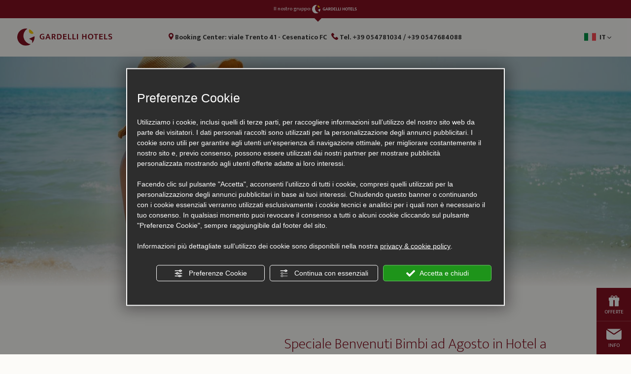

--- FILE ---
content_type: text/html; charset=utf-8
request_url: https://www.gardellihotels.com/1-it-46998-speciale-benvenuti-bimbi-ad-agosto-in-hotel-a-cesenatico.php
body_size: 17799
content:
<!DOCTYPE html><html lang="it" ><head><script type="text/javascript">window.isAbot = false;</script><meta http-equiv="Content-Type" content="text/html; charset=utf-8" /><meta name="author" content="TITANKA! Spa" /><meta name="generator" content="TITANKA! CMS"  tpl_id="14" /><title>Speciale famiglie benvenuti bimbi gratis ad agosto in hotel a Cesenatico vicino al mare</title><meta name="Description" content="Benvenuti bimbi! Dall’1 al 10 agosto tutti i bimbi sono gratis all’Hotel Corallo di Cesenatico, situato vicino al mare e al centro storico, se in camera con 2 a" /><meta name="facebook-domain-verification" content="8scfdtt4rvr8y1yq8vs0flrcsg47w9" />
 <script type="application/ld+json">{"@context":"https:\/\/schema.org\/","@type":"Article","headline":"Speciale Benvenuti Bimbi ad Agosto in Hotel a Cesenatico","datePublished":"2013-12-20T00:00:00+01:00","author":{"name":"Gardelli Hotels"}}</script><meta name="application-name" content="Gardelli Hotels"><meta property="og:site_name" content="Gardelli Hotels"><link href="https://www.google-analytics.com" rel="preconnect" crossorigin /><link href="https://www.googletagmanager.com" rel="dns-prefetch" crossorigin /><link href="https://connect.facebook.net" rel="preconnect" crossorigin /><link href="https://forms.mrpreno.net" rel="dns-prefetch" crossorigin /><link rel="canonical" href="https://www.gardellihotels.com/1-it-46998-speciale-benvenuti-bimbi-ad-agosto-in-hotel-a-cesenatico.php" /><link  rel="alternate" hreflang="it" href="https://www.gardellihotels.com/1-it-46998-speciale-benvenuti-bimbi-ad-agosto-in-hotel-a-cesenatico.php"/><link  rel="alternate" hreflang="de" href="https://www.gardellihotels.com/1-de-46998-spezialangebot-fur-familien-mit-kindern-im-germanrs-hotel.php" /><script type="application/ld+json">{"@context":"https:\/\/schema.org\/","@type":"Organization","name":"Gardelli Hotels","url":"https:\/\/www.gardellihotels.com","telephone":"+39 054781034","image":"https:\/\/www.gardellihotels.com\/ATImg\/pix_trasp.gif","address":{"@type":"PostalAddress","streetAddress":"Via Santa Croce, 2985","addressLocality":"Bertinoro","addressRegion":"Fc","postalCode":"47032","addressCountry":"IT"}}</script>  <script type="text/javascript">var cmsPageParams={"ia":"5069","ih":3226,"ip":"152976","su":false,"device_type":"computer","asset_versioning":"1758815795","site_type":"desktop","is_catalog":false,"lang":"it","url":"\/1-it-46998-speciale-benvenuti-bimbi-ad-agosto-in-hotel-a-cesenatico.php","type":"4","other_languages":{"de":"\/1-de-46998-spezialangebot-fur-familien-mit-kindern-im-germanrs-hotel.php","en":"\/en\/"},"relation_code":"1639044012","css":{"libs":["\/site.css?vrnsh=1&v=1758815795","\/site_lib.css?vrnsh=1&v=1758815795"]},"tracking":{"analytics":{"type":"gtag","event_name_mode":2}},"cookieConsentEnabled":true}</script> <link href="/site.css?vrnsh=1&v=1758815795" rel="stylesheet" type="text/css" /><link href="/site_lib.css?vrnsh=1&v=1758815795" rel="stylesheet" type="text/css" /><meta name="viewport" content="width=device-width, initial-scale=1"><link rel="bookmark" href="/source/favicon.ico" /><link rel="shortcut icon" href="/source/favicon.ico" />
 <script type="text/javascript">function getUserIdToAnalyticsByCookie(a){for(var b=a+"=",c=document.cookie.split(";"),d=0;d<c.length;d++){for(var e=c[d];" "===e.charAt(0);)e=e.substring(1,e.length);if(0===e.indexOf(b))return e.substring(b.length,e.length)}return null}
function isGrantedApp(app_name){var isGranted=true;if(typeof cookieConsent=='object'){if(typeof cookieConsent.isGrantedApp=='function'){isGranted=cookieConsent.isGrantedApp(app_name);}}
return isGranted;}
function getTUserId(){if(!isGrantedApp('google_user_id')){return null;}
var user_id=null;var _MRU=getUserIdToAnalyticsByCookie("_MRU");if(_MRU){user_id=_MRU;}else{var _TCU=getUserIdToAnalyticsByCookie("_TCU");if(_TCU){user_id=_TCU;}}
return user_id;}</script><script type="text/javascript"  async src="https://www.googletagmanager.com/gtag/js?id=G-KGZ5CCM1BY"></script> <script type="text/javascript">window.googleAnalyticsStarted=false;window.dataLayer=window.dataLayer||[];function gtag(){dataLayer.push(arguments);}
function startGoogleAnalytics(){if('googleAnalyticsStarted'in window){if(window.googleAnalyticsStarted==true){console.log('analytics gia inizializzato');return false;}}
var content_type='lastminute';var content_group='lastminute-46998';var cookieConsentEnabled=true;gtag('consent','default',{'ad_storage':'denied','analytics_storage':'denied','wait_for_update':1000,'ad_user_data':'denied','ad_personalization':'denied'});gtag('set','ads_data_redaction',true);if(cookieConsentEnabled){gtag('set','allow_google_signals',false);gtag('set','allow_ad_personalization_signals',false);}
if(isGrantedApp('google_ads')){gtag('set','allow_google_signals',true);gtag('set','allow_ad_personalization_signals',true);}
gtag('js',new Date());var confGTag={};if(content_type)confGTag.content_type=content_type;if(content_group)confGTag.content_group=content_group;confGTag.anonymize_ip=true;var analytics_user_id=getTUserId();if(analytics_user_id){confGTag.user_id=analytics_user_id;}
gtag('config','G-KGZ5CCM1BY',confGTag);window.googleAnalyticsStarted=true;if(typeof cms=='object'){cms.triggerEvent('GoogleAnalyticsStarted');}else{console.log('GoogleAnalyticsStarted');}}</script> <script type="text/javascript" rel="fb_pixel">!function(f,b,e,v,n,t,s){if(f.fbq)return;n=f.fbq=function(){n.callMethod?n.callMethod.apply(n,arguments):n.queue.push(arguments)};if(!f._fbq)f._fbq=n;n.push=n;n.loaded=!0;n.version='2.0';n.queue=[];t=b.createElement(e);t.async=!0;t.src=v;s=b.getElementsByTagName(e)[0];s.parentNode.insertBefore(t,s)}(window,document,'script','https://connect.facebook.net/en_US/fbevents.js');function startPixelFacebook(consent){if(!consent)consent=false;if(!consent){fbq('consent','revoke');}else{fbq('consent','grant');}
var userData=null;if(typeof fbUserData=='object'){userData=fbUserData;}
fbq('init','286283509762298',userData);if(typeof cms=='object'){cms.facebook.event.track('track','PageView');cms.triggerEvent('PixelFacebookStarted');}else{console.log('startPixelFacebook',consent);}}</script> </head><body><div id="pgall" class="page_152976 lang-it       related_1639044012 ">
<header id="blk_91879"  ><div id="contenuto_582036"    class="cnt" ><div class="wrapper_uzrstkphg0rc super_object" id="wrapper_uzrstkphg0rc"><div  id="inclusion_1eb9ef7707df_container" class="so_inclusion so_content inclusion_1eb9ef7707df_container d-lg-none"><div class="wrapper_pqo46dpt68pt super_object" id="wrapper_pqo46dpt68pt"><div  class="so_row engine_bootstrap row_dbcd5ee4beda row clearfix no-margin flex-mobi barra-mobile" id="row_dbcd5ee4beda"><div  class="so_column engine_bootstrap column_d28cf5a8143c col-2 link-mobi text-center" id="column_d28cf5a8143c"><div  id="text_73a794c322cc_container" class="so_text so_content text_73a794c322cc_container ">
<span id="text_73a794c322cc" class="so_content_int text_73a794c322cc"><div class="menu-ico op_block"><div class="click"><span></span><span></span><span></span><span></span></div>
MENU</div></span></div></div><div  class="so_column engine_bootstrap column_9b2cb55c7d38 col-5" id="column_9b2cb55c7d38">
<a href="/" target="_self"  ><picture  id="picture_6adc3decfa8f_container" class="so_picture so_content picture_6adc3decfa8f_container  "><img alt="" aria-hidden="true" id="picture_6adc3decfa8f" src="https://www.gardellihotels.com/source/logo.svg" loading="lazy" class="so_content_int picture_6adc3decfa8f" /></picture></a></div><div  class="so_column engine_bootstrap column_4e0db8608670 col-2 link-mobi text-center border-right" id="column_4e0db8608670">
<address  id="anagraphicData_bef7de97f0af_container" class="so_anagraphicData so_content anagraphicData_bef7de97f0af_container "><a href="tel:+39054781034" class="ABC_link" aria-label="Chiama ora"> <span class="icon-phone-call"></span> Chiama </a></address></div><div  class="so_column engine_bootstrap column_4d1279e8f70f col-2 link-mobi text-center" id="column_4d1279e8f70f"><div  id="button_a03c67e824f2_container" class="so_button so_content button_a03c67e824f2_container   "><a id="button_a03c67e824f2" href="/it/contatti.php"  target="_self" class="so_content_int button_a03c67e824f2 " title="" ><span class="icon-mail-piena"></span>Prenota</a></div></div></div><div  class="so_row engine_bootstrap row_1704ed7fddf6 vedi-menu" id="row_1704ed7fddf6"><div  class="so_column engine_bootstrap column_8c78e20edb6b col-12" id="column_8c78e20edb6b"><div  id="inclusion_0c2a9ad8792e_container" class="so_inclusion so_content inclusion_0c2a9ad8792e_container "><div class="wrapper_9qjxwz90rm9r super_object" id="wrapper_9qjxwz90rm9r"><div id="containerBox_7d7fcf9b218b" class="so_content_int containerBox_7d7fcf9b218b"><ul aria-label="menu"   id="menu_ea667c9b302e_container" class="so_menu so_content root level1 menu_ea667c9b302e_container"><li  id="button_d6e49f7c146f_container" class="so_button so_content button_d6e49f7c146f_container   "><a id="button_d6e49f7c146f" href="/"  target="_self" class="so_content_int button_d6e49f7c146f " title="" >Home</a></li><li  id="button_6398dcb2f9e4_container" class="so_button so_content button_6398dcb2f9e4_container submenu-container  "><a id="button_6398dcb2f9e4" href="#"  rel="noopener" target="_self" class="so_content_int button_6398dcb2f9e4 " title="" >Hotels<span class="cms-icon cms-icon-angle-arrow-down"></span></a><ul aria-label="menu"   id="menu_f45f2c167af3_container" class="so_menu so_content submenu level2 menu_f45f2c167af3_container"><li  id="button_b8ec0fa12824_container" class="so_button so_content button_b8ec0fa12824_container   "><a id="button_b8ec0fa12824" href="https://www.adriabeachclub.it/"  rel="noopener" target="_blank" class="so_content_int button_b8ec0fa12824 " title="" >Adria Beach Club</a></li><li  id="button_b897e7291de7_container" class="so_button so_content button_b897e7291de7_container   "><a id="button_b897e7291de7" href="https://www.carduccisuitehotel.it/"  rel="noopener" target="_blank" class="so_content_int button_b897e7291de7 " title="" >Carducci Suite Hotel</a></li><li  id="button_9a6eadd1080a_container" class="so_button so_content button_9a6eadd1080a_container   "><a id="button_9a6eadd1080a" href="https://www.susannahotel.it/"  rel="noopener" target="_blank" class="so_content_int button_9a6eadd1080a " title="" >Susanna Hotel</a></li><li  id="button_dab804df1cd8_container" class="so_button so_content button_dab804df1cd8_container   "><a id="button_dab804df1cd8" href="https://www.hotelgermans.com/"  rel="noopener" target="_blank" class="so_content_int button_dab804df1cd8 " title="" >German's Hotel</a></li><li  id="button_fae94c1f758f_container" class="so_button so_content button_fae94c1f758f_container   "><a id="button_fae94c1f758f" href="/it/hotel-nova.php"  target="_self" class="so_content_int button_fae94c1f758f " title="" >Hotel Nova</a></li><li  id="button_28dc60ab0af8_container" class="so_button so_content button_28dc60ab0af8_container   "><a id="button_28dc60ab0af8" href="/it/residence.php"  target="_self" class="so_content_int button_28dc60ab0af8 " title="" >Residence Fiorita</a></li><li  id="button_426afcd4f413_container" class="so_button so_content button_426afcd4f413_container   "><a id="button_426afcd4f413" href="/it/residence-corallo.php"  target="_self" class="so_content_int button_426afcd4f413 " title="" >Residence Corallo</a></li></ul></li><li  id="button_2c8b675a8ab5_container" class="so_button so_content button_2c8b675a8ab5_container   "><a id="button_2c8b675a8ab5" href="/it/elenco-offerte.php"  target="_self" class="so_content_int button_2c8b675a8ab5 " title="" >Offerte</a></li><li  id="button_6a32d0909b26_container" class="so_button so_content button_6a32d0909b26_container   "><a id="button_6a32d0909b26" href="/it/dove-siamo.php"  target="_self" class="so_content_int button_6a32d0909b26 " title="" >Dove siamo</a></li><li  id="button_04ec16439cd4_container" class="so_button so_content button_04ec16439cd4_container   "><a id="button_04ec16439cd4" href="/it/contatti.php"  target="_self" class="so_content_int button_04ec16439cd4 " title="" >Contatti</a></li></ul></div></div></div></div><div  class="so_column engine_bootstrap column_dfb5ba7fceef col-12" id="column_dfb5ba7fceef"><div  id="inclusion_5c6ba188db6c_container" class="so_inclusion so_content inclusion_5c6ba188db6c_container "><div class="wrapper_j6fz5n4ocgwc super_object" id="wrapper_j6fz5n4ocgwc"><div  class="so_row engine_bootstrap row_60d7b2f7373b row clearfix" id="row_60d7b2f7373b"><div  class="so_column engine_bootstrap column_0da52b1ed296 col-md-12 text-right" id="column_0da52b1ed296"><div  id="languageLinks_d4471d8a2af6_container" class="so_languageLinks so_content languageLinks_d4471d8a2af6_container "><div class="rel no-pad blocco-lingue"><div class="tendina-lingue rel" aria-label="Scegli la lingua" tabindex="0" role="button"><img alt="" aria-hidden="true" width="24" height="16" src="/js_source/css/titanka/default-icons/svg_originali/it.svg"> it <span class="cms-icon cms-icon-angle-arrow-down"></span><div id="select_lingue" class="select_lingue" tabindex="0"><div class="item_lingue lingua_en"><a href="/en/" aria-label="english"><img alt="" aria-hidden="true" width="24" height="16" src="/js_source/css/titanka/default-icons/svg_originali/en.svg"> EN</a></div><div class="item_lingue lingua_de"><a href="/1-de-46998-spezialangebot-fur-familien-mit-kindern-im-germanrs-hotel.php" aria-label="deutsch"><img alt="" aria-hidden="true" width="24" height="16" src="/js_source/css/titanka/default-icons/svg_originali/de.svg"> DE</a></div></div></div></div></div></div></div></div></div></div></div></div></div><div  id="inclusion_843fec09958c_container" class="so_inclusion so_content inclusion_843fec09958c_container "><div class="wrapper_zflfn3n2d2bn super_object" id="wrapper_zflfn3n2d2bn"><div id="containerBox_156d4d4e0a52" class="so_content_int containerBox_156d4d4e0a52 barra-top d-lg-block d-none"><div id="containerBox_a96073ac04ef" class="so_content_int containerBox_a96073ac04ef blk bg-rosso barra-gruppo-top"><div id="containerBox_8dbf5f91b6d3" class="so_content_int containerBox_8dbf5f91b6d3 container-fluid max-fluid"><div  class="so_row engine_bootstrap row_12f4e0c582b7 row clearfix" id="row_12f4e0c582b7"><div  class="so_column engine_bootstrap column_5da825c77a7a col-md-12 text-center" id="column_5da825c77a7a"><div  id="code_html_7addb202187e_container" class="so_code_html so_content code_html_7addb202187e_container inline white">Il nostro gruppo:&nbsp;</div><div  id="image_3e3115dcf7ed_container" class="so_image so_content image_3e3115dcf7ed_container  inline"><img alt="" aria-hidden="true" id="image_3e3115dcf7ed" src="https://www.gardellihotels.com/source/logo-gardelli.svg?v=1758815795" loading="lazy" class="so_content_int image_3e3115dcf7ed" /></div></div></div></div></div><div id="containerBox_4719ee6ad518" class="so_content_int containerBox_4719ee6ad518 blk barra-info"><div id="containerBox_7e1228d0e9da" class="so_content_int containerBox_7e1228d0e9da container-fluid max-fluid"><div  class="so_row engine_bootstrap row_5e39659f6b85 row clearfix flex" id="row_5e39659f6b85"><div  class="so_column engine_bootstrap column_b310ba821544 col-md-2 col-12" id="column_b310ba821544"><div  id="image_92f2d2164ef0_container" class="so_image so_content image_92f2d2164ef0_container  "><a href="/" target="_self"  ><img alt="" aria-hidden="true" id="image_92f2d2164ef0" src="https://www.gardellihotels.com/source/logo.svg?v=1758815795" loading="lazy" class="so_content_int image_92f2d2164ef0" /></a></div></div><div  class="so_column engine_bootstrap column_e449019c3193 col-md-8 col-12" id="column_e449019c3193">
<address  id="anagraphicData_a4c8cb6753dd_container" class="so_anagraphicData so_content anagraphicData_a4c8cb6753dd_container text-center"><i class="icon-maps-and-flags"></i> Booking Center: viale Trento 41 - Cesenatico FC &nbsp; <i class="icon-phone-call"></i> Tel. <span itemprop="telephone">+39 054781034</span> / <span itemprop="telephone">+39  0547684088</span></address></div><div  class="so_column engine_bootstrap column_ccb35fa1c2d3 col-md-2 col-12 text-right" id="column_ccb35fa1c2d3"><div  id="inclusion_315aa92965b3_container" class="so_inclusion so_content inclusion_315aa92965b3_container "><div class="wrapper_j6fz5n4ocgwc super_object" id="wrapper_j6fz5n4ocgwc"><div  class="so_row engine_bootstrap row_60d7b2f7373b row clearfix" id="row_60d7b2f7373b"><div  class="so_column engine_bootstrap column_0da52b1ed296 col-md-12 text-right" id="column_0da52b1ed296"><div  id="languageLinks_d4471d8a2af6_container" class="so_languageLinks so_content languageLinks_d4471d8a2af6_container "><div class="rel no-pad blocco-lingue"><div class="tendina-lingue rel" aria-label="Scegli la lingua" tabindex="0" role="button"><img alt="" aria-hidden="true" width="24" height="16" src="/js_source/css/titanka/default-icons/svg_originali/it.svg"> it <span class="cms-icon cms-icon-angle-arrow-down"></span><div id="select_lingue" class="select_lingue" tabindex="0"><div class="item_lingue lingua_en"><a href="/en/" aria-label="english"><img alt="" aria-hidden="true" width="24" height="16" src="/js_source/css/titanka/default-icons/svg_originali/en.svg"> EN</a></div><div class="item_lingue lingua_de"><a href="/1-de-46998-spezialangebot-fur-familien-mit-kindern-im-germanrs-hotel.php" aria-label="deutsch"><img alt="" aria-hidden="true" width="24" height="16" src="/js_source/css/titanka/default-icons/svg_originali/de.svg"> DE</a></div></div></div></div></div></div></div></div></div></div></div></div></div><div id="containerBox_00ae6c658c24" class="so_content_int containerBox_00ae6c658c24 blk menu-header"><div id="containerBox_a1b808fac1c3" class="so_content_int containerBox_a1b808fac1c3 container-fluid max-fluid"><div  class="so_row engine_bootstrap row_b292fe2c88c7 row clearfix flex" id="row_b292fe2c88c7"><div  class="so_column engine_bootstrap column_c5b9fc6f222c col-12 text-center" id="column_c5b9fc6f222c"><div  id="inclusion_69f2afa010b0_container" class="so_inclusion so_content inclusion_69f2afa010b0_container"><div class="wrapper_9qjxwz90rm9r super_object" id="wrapper_9qjxwz90rm9r"><div id="containerBox_7d7fcf9b218b" class="so_content_int containerBox_7d7fcf9b218b"><ul aria-label="menu"   id="menu_ea667c9b302e_container" class="so_menu so_content root level1 menu_ea667c9b302e_container"><li  id="button_d6e49f7c146f_container" class="so_button so_content button_d6e49f7c146f_container   "><a id="button_d6e49f7c146f" href="/"  target="_self" class="so_content_int button_d6e49f7c146f " title="" >Home</a></li><li  id="button_6398dcb2f9e4_container" class="so_button so_content button_6398dcb2f9e4_container submenu-container  "><a id="button_6398dcb2f9e4" href="#"  rel="noopener" target="_self" class="so_content_int button_6398dcb2f9e4 " title="" >Hotels<span class="cms-icon cms-icon-angle-arrow-down"></span></a><ul aria-label="menu"   id="menu_f45f2c167af3_container" class="so_menu so_content submenu level2 menu_f45f2c167af3_container"><li  id="button_b8ec0fa12824_container" class="so_button so_content button_b8ec0fa12824_container   "><a id="button_b8ec0fa12824" href="https://www.adriabeachclub.it/"  rel="noopener" target="_blank" class="so_content_int button_b8ec0fa12824 " title="" >Adria Beach Club</a></li><li  id="button_b897e7291de7_container" class="so_button so_content button_b897e7291de7_container   "><a id="button_b897e7291de7" href="https://www.carduccisuitehotel.it/"  rel="noopener" target="_blank" class="so_content_int button_b897e7291de7 " title="" >Carducci Suite Hotel</a></li><li  id="button_9a6eadd1080a_container" class="so_button so_content button_9a6eadd1080a_container   "><a id="button_9a6eadd1080a" href="https://www.susannahotel.it/"  rel="noopener" target="_blank" class="so_content_int button_9a6eadd1080a " title="" >Susanna Hotel</a></li><li  id="button_dab804df1cd8_container" class="so_button so_content button_dab804df1cd8_container   "><a id="button_dab804df1cd8" href="https://www.hotelgermans.com/"  rel="noopener" target="_blank" class="so_content_int button_dab804df1cd8 " title="" >German's Hotel</a></li><li  id="button_fae94c1f758f_container" class="so_button so_content button_fae94c1f758f_container   "><a id="button_fae94c1f758f" href="/it/hotel-nova.php"  target="_self" class="so_content_int button_fae94c1f758f " title="" >Hotel Nova</a></li><li  id="button_28dc60ab0af8_container" class="so_button so_content button_28dc60ab0af8_container   "><a id="button_28dc60ab0af8" href="/it/residence.php"  target="_self" class="so_content_int button_28dc60ab0af8 " title="" >Residence Fiorita</a></li><li  id="button_426afcd4f413_container" class="so_button so_content button_426afcd4f413_container   "><a id="button_426afcd4f413" href="/it/residence-corallo.php"  target="_self" class="so_content_int button_426afcd4f413 " title="" >Residence Corallo</a></li></ul></li><li  id="button_2c8b675a8ab5_container" class="so_button so_content button_2c8b675a8ab5_container   "><a id="button_2c8b675a8ab5" href="/it/elenco-offerte.php"  target="_self" class="so_content_int button_2c8b675a8ab5 " title="" >Offerte</a></li><li  id="button_6a32d0909b26_container" class="so_button so_content button_6a32d0909b26_container   "><a id="button_6a32d0909b26" href="/it/dove-siamo.php"  target="_self" class="so_content_int button_6a32d0909b26 " title="" >Dove siamo</a></li><li  id="button_04ec16439cd4_container" class="so_button so_content button_04ec16439cd4_container   "><a id="button_04ec16439cd4" href="/it/contatti.php"  target="_self" class="so_content_int button_04ec16439cd4 " title="" >Contatti</a></li></ul></div></div></div></div></div></div></div></div></div></div><div  id="inclusion_73110a584011_container" class="so_inclusion so_content inclusion_73110a584011_container d-lg-block d-none"><div class="wrapper_h5y7i6m3fcd9 super_object" id="wrapper_h5y7i6m3fcd9"><div id="containerBox_5d87eb59eff7" class="so_content_int containerBox_5d87eb59eff7 barra-bloccata"><div id="containerBox_a3ae073e920f" class="so_content_int containerBox_a3ae073e920f blk "><div id="containerBox_135528b6fec8" class="so_content_int containerBox_135528b6fec8 container-fluid max-fluid"><div  class="so_row engine_bootstrap row_9eaba5e97a1b row clearfix flex" id="row_9eaba5e97a1b"><div  class="so_column engine_bootstrap column_669fccee2489 col-md-2 col-12" id="column_669fccee2489"><div  id="image_ea0e121c5233_container" class="so_image so_content image_ea0e121c5233_container  "><a href="/" target="_self"  ><img alt="" aria-hidden="true" id="image_ea0e121c5233" src="https://www.gardellihotels.com/source/logo-gardelli-bianco-top.svg?v=1758815795" loading="lazy" class="so_content_int image_ea0e121c5233" /></a></div></div><div  class="so_column engine_bootstrap column_bcd2bf9f69b9 col-md-10 col-12 text-right" id="column_bcd2bf9f69b9"><div  id="inclusion_285c47b96906_container" class="so_inclusion so_content inclusion_285c47b96906_container text-right"><div class="wrapper_9qjxwz90rm9r super_object" id="wrapper_9qjxwz90rm9r"><div id="containerBox_7d7fcf9b218b" class="so_content_int containerBox_7d7fcf9b218b"><ul aria-label="menu"   id="menu_ea667c9b302e_container" class="so_menu so_content root level1 menu_ea667c9b302e_container"><li  id="button_d6e49f7c146f_container" class="so_button so_content button_d6e49f7c146f_container   "><a id="button_d6e49f7c146f" href="/"  target="_self" class="so_content_int button_d6e49f7c146f " title="" >Home</a></li><li  id="button_6398dcb2f9e4_container" class="so_button so_content button_6398dcb2f9e4_container submenu-container  "><a id="button_6398dcb2f9e4" href="#"  rel="noopener" target="_self" class="so_content_int button_6398dcb2f9e4 " title="" >Hotels<span class="cms-icon cms-icon-angle-arrow-down"></span></a><ul aria-label="menu"   id="menu_f45f2c167af3_container" class="so_menu so_content submenu level2 menu_f45f2c167af3_container"><li  id="button_b8ec0fa12824_container" class="so_button so_content button_b8ec0fa12824_container   "><a id="button_b8ec0fa12824" href="https://www.adriabeachclub.it/"  rel="noopener" target="_blank" class="so_content_int button_b8ec0fa12824 " title="" >Adria Beach Club</a></li><li  id="button_b897e7291de7_container" class="so_button so_content button_b897e7291de7_container   "><a id="button_b897e7291de7" href="https://www.carduccisuitehotel.it/"  rel="noopener" target="_blank" class="so_content_int button_b897e7291de7 " title="" >Carducci Suite Hotel</a></li><li  id="button_9a6eadd1080a_container" class="so_button so_content button_9a6eadd1080a_container   "><a id="button_9a6eadd1080a" href="https://www.susannahotel.it/"  rel="noopener" target="_blank" class="so_content_int button_9a6eadd1080a " title="" >Susanna Hotel</a></li><li  id="button_dab804df1cd8_container" class="so_button so_content button_dab804df1cd8_container   "><a id="button_dab804df1cd8" href="https://www.hotelgermans.com/"  rel="noopener" target="_blank" class="so_content_int button_dab804df1cd8 " title="" >German's Hotel</a></li><li  id="button_fae94c1f758f_container" class="so_button so_content button_fae94c1f758f_container   "><a id="button_fae94c1f758f" href="/it/hotel-nova.php"  target="_self" class="so_content_int button_fae94c1f758f " title="" >Hotel Nova</a></li><li  id="button_28dc60ab0af8_container" class="so_button so_content button_28dc60ab0af8_container   "><a id="button_28dc60ab0af8" href="/it/residence.php"  target="_self" class="so_content_int button_28dc60ab0af8 " title="" >Residence Fiorita</a></li><li  id="button_426afcd4f413_container" class="so_button so_content button_426afcd4f413_container   "><a id="button_426afcd4f413" href="/it/residence-corallo.php"  target="_self" class="so_content_int button_426afcd4f413 " title="" >Residence Corallo</a></li></ul></li><li  id="button_2c8b675a8ab5_container" class="so_button so_content button_2c8b675a8ab5_container   "><a id="button_2c8b675a8ab5" href="/it/elenco-offerte.php"  target="_self" class="so_content_int button_2c8b675a8ab5 " title="" >Offerte</a></li><li  id="button_6a32d0909b26_container" class="so_button so_content button_6a32d0909b26_container   "><a id="button_6a32d0909b26" href="/it/dove-siamo.php"  target="_self" class="so_content_int button_6a32d0909b26 " title="" >Dove siamo</a></li><li  id="button_04ec16439cd4_container" class="so_button so_content button_04ec16439cd4_container   "><a id="button_04ec16439cd4" href="/it/contatti.php"  target="_self" class="so_content_int button_04ec16439cd4 " title="" >Contatti</a></li></ul></div></div></div></div></div></div></div></div></div></div><div  id="inclusion_b0e5fbdc8694_container" class="so_inclusion so_content inclusion_b0e5fbdc8694_container "><div class="wrapper_ky26756byoh2 super_object" id="wrapper_ky26756byoh2"><div id="containerBox_1f1f2e944972" class="so_content_int containerBox_1f1f2e944972 cta-right-bottom bg-uno text-center"><div  id="button_141c60fe1555_container" class="so_button so_content button_141c60fe1555_container   "><a id="button_141c60fe1555" href="/it/elenco-offerte.php"  target="_self" class="so_content_int button_141c60fe1555 btn-fissi" title="" ><div  id="code_html_26e050f187bc_container" class="so_code_html so_content code_html_26e050f187bc_container text-uppercase"><i class="icon-offerte"></i><br>
Offerte</div>
</a></div><div  id="button_e14c9b597038_container" class="so_button so_content button_e14c9b597038_container   "><a id="button_e14c9b597038" href="/it/contatti.php"  target="_self" class="so_content_int button_e14c9b597038 btn-fissi" title="" ><div  id="code_html_9281ded6bca2_container" class="so_code_html so_content code_html_9281ded6bca2_container "><i class="icon-mail-piena"></i><br>
INFO</div>
</a></div></div></div></div></div></div>
</header><main id="blk_91880"  ><div id="contenuto_582029"    class="cnt" ><div class="wrapper_qx76hc2x8hgh super_object" id="wrapper_qx76hc2x8hgh"><div id="containerBox_i7z8b5njz4m9" class="so_content_int containerBox_i7z8b5njz4m9 img-top">	<picture  id="picture_54a8a459af49_container" class="so_picture so_content picture_54a8a459af49_container  "><source media="(min-width: 451px) and (max-width:767px)" width="767" height="700" srcset="/inc/scripts/source/www.gardellihotels.com/crp767x700-sf-offerte.jpg?f=webp&v=1758815795.jpg" type="image/webp">
<source media="(min-width: 451px) and (max-width:767px)" width="767" height="700" srcset="/inc/scripts/source/www.gardellihotels.com/crp767x700-sf-offerte.jpg?v=1758815795.jpg">
<source media="(max-width:450px)" width="450" height="450" srcset="/inc/scripts/source/www.gardellihotels.com/crp450x450-sf-offerte.jpg?f=webp&v=1758815795.jpg" type="image/webp">
<source media="(max-width:450px)" width="450" height="450" srcset="/inc/scripts/source/www.gardellihotels.com/crp450x450-sf-offerte.jpg?v=1758815795.jpg"><img alt="gardellihotels it 1-it-46998-speciale-benvenuti-bimbi-ad-agosto-in-hotel-a-cesenatico 011" aria-hidden="true" id="picture_54a8a459af49" src="/inc/scripts/source/www.gardellihotels.com/crp1920x760-sf-offerte.jpg?v=1758815795.jpg" loading="lazy" width="1920" height="760" class="so_content_int picture_54a8a459af49" /></picture><div id="containerBox_h3de6e8mz2f5" class="so_content_int containerBox_h3de6e8mz2f5 top-page text-center"><div  id="image_d4rqasjcbtix_container" class="so_image so_content image_d4rqasjcbtix_container  "><a href="/" target="_self"  ><img alt="gardellihotels it 1-it-46998-speciale-benvenuti-bimbi-ad-agosto-in-hotel-a-cesenatico 012" aria-hidden="true" id="image_d4rqasjcbtix" src="[data-uri]" data-src="https://www.gardellihotels.com/source/G-bianca.svg?v=1758815795" loading="lazy" class="so_content_int b-lazy image_d4rqasjcbtix" /></a></div><h2  id="title_zrz0jc5041rl_container" class="so_title so_content title_zrz0jc5041rl_container titolo-hotel white bold"><span id="title_zrz0jc5041rl" class="so_content_int title_zrz0jc5041rl">Gardelli Hotels</span></h2><h1  id="title_obw7r1yi7jlq_container" class="so_title so_content title_obw7r1yi7jlq_container h3 white bold"><span id="title_obw7r1yi7jlq" class="so_content_int title_obw7r1yi7jlq">Offerte</span></h1></div></div><div id="containerBox_2x53s094cbsy" class="so_content_int containerBox_2x53s094cbsy blk"><div id="containerBox_l3m2qpiodlat" class="so_content_int containerBox_l3m2qpiodlat container-fluid"><div  class="so_row engine_bootstrap row_4wzbd9kwlykj row clearfix pad-centrale justify-content-center" id="row_4wzbd9kwlykj"><div  class="so_column engine_bootstrap column_g71lycq8nqqp col-12 col-md-11" id="column_g71lycq8nqqp"><div  id="backofficeContentDetail_c012a96ea253_container" class="so_backofficeContentDetail so_content backofficeContentDetail_c012a96ea253_container "><div id="backofficeContentDetail_c012a96ea253" class="so_content_int backofficeContentDetail_c012a96ea253" ><span class="TitankaCommonObjects"><script type="text/javascript">var form_offers_default_required_fields={nome_cognome:true,nome:true,cognome:true,email:true,telefono:false,adulti:false,bambini:false,eta_bambino_1:false,eta_bambino_2:false,eta_bambino_3:false,eta_bambino_4:false,data_arrivo:true,data_partenza:true,note:false};var required_fields={};</script><div class="lastminute_wrapper"><div class=""><div class="row clearfix"><div class="col-lg-5 testo-sx col-md-12 col-12">
<br><br></div><div class="col-lg-7 testo-dx col-12"><h1 class="colore-uno  h4 light"><span itemprop="name" class="">Speciale Benvenuti Bimbi ad Agosto in Hotel a Cesenatico</span></h1><h2 class="sottotitolo corsivo">Dal 01 al 10 Agosto tutti i bimbi fino a 12 anni GRATIS in camera con 2 adulti</h2><div> <strong class="colore-uno"></strong></div><br>
<span itemprop="description"><div style="background-color:#F8D7DA;color:#964E55; padding:5px; width:100%; clear:both; font-weight:bold; text-align:center; margin:15px 0">
Questo contenuto &egrave; scaduto o non pi&ugrave; disponibile</div>Scegli l'Hotel Corallo per le tue vacanze, i bimbi da noi sono sempre i benvenuti e per i primi dieci giorni del mese di agosto soggiornano completamente gratis! Un&rsquo;offerta esclusiva pensata per offrire a te e alla tua famiglia tutti i servizi del nostro Hotel a prezzi assolutamente vantaggiosi.<br>
L&rsquo;Hotel Corallo, situato a soli 80 metri dal mare in una zona verde e tranquilla a due passi dal centro storico, &egrave; pronto ad accoglierti nelle sue stanze luminose e funzionali e nei suoi ambienti confortevoli pensati per venire incontro a tutte le tue possibili esigenze di soggiorno.<br>
Per te e la tua famiglia una cucina attenta alle esigenze anche dei pi&ugrave; piccoli e tanti servizi dedicati che possono farti tirare un gran sospiro di sollievo regalandoti un soggiorno senza stress e senza rinunce.<br>
<br>
SPECIALE FAMIGLIE BENVENUTI BIMBI<br>
<i>(Offerta valida dal 01 al 10 Agosto 2014)</i><br>
<br>
-Tutti i bambini fino a 12 anni, se in camera con 2 adulti, soggiornano GRATIS*<br>
<br>
*L&rsquo;offerta &egrave; valida per soggiorni di almeno 7 giorni<br>
<br>
Cosa stai aspettando? Compila subito il form qui sotto e ricevi il tuo preventivo personalizzato e gratuito:<br>
<br><div class="titanka_form" ><form action="/void" class="form_alt" name="form-contatti-mrpreno-2021" id="form-contatti-mrpreno-2021" if="6248" ia="5069" ln="it" tkn="0" recaptcha="0" calendar="js" ><div id="ContContatti-dw"><div class="row no-pad"><div class="col-12 col-md-4 col-sm-6"><div class="form-group">
<label>Nome *</label>
<input  id="nome_65414" name="nome" value="" type="text" req="1" required class="modulo_alt modulo_text is_required"/></div></div><div class="col-12 col-md-4 col-sm-6"><div class="form-group">
<label>Cognome *</label>
<input  id="cognome_78785" name="cognome" value="" type="text" req="1" required class="modulo_alt modulo_text is_required"/></div></div><div class="col-12 col-md-4 col-sm-6"><div class="form-group">
<label>E-mail *</label>
<input  id="email_30665" name="email" value="" type="text" req="1" required class="modulo_alt modulo_text is_required"/></div></div><div class="col-12 col-md-4 col-sm-6"><div class="form-group">
<label>Telefono</label>
<input  id="telefono_15268" name="telefono" value="" type="text" class="modulo_alt modulo_text"/></div></div><div class="col-12 col-md-4 col-sm-6"><div class="form-group hotel-selezione">
<label>Per quale hotel ci contatti? *</label>
<select  id="hotel_30988" name="hotel"  req="1" required class="modulo_alt modulo_select is_required"><option value="">Seleziona</option><option value="-1"  >Tutti gli hotel</option><option value="3305"  >Adria Beach Club</option><option value="3338"  >Hotel Susanna</option><option value="7452"  >Carducci Suite Hotel</option><option value="5346"  >Residence Fiorita</option><option value="9148"  >Hotel Nova</option><option value="9441"  >Residence Corallo</option></select></div></div><div class="col-12 col-md-4 col-sm-6"><div class="form-group">
<label>Trattamento</label>
<select  id="trattamento_87563" name="trattamento"  class="modulo_alt modulo_select"><option value="">Seleziona</option><option value="14"  >Solo pernottamento</option><option value="3"  >Bed & breakfast</option><option value="12"  >Mezza Pensione</option><option value="10"  >Pensione Completa</option><option value="1"  >All inclusive</option></select></div></div></div><div class="row no-pad"><div class="col-12 col-md-3 col-sm-4"><div class="form-group">
<label>Data arrivo</label>
<input  id="arrivo_86405" name="arrivo" autocomplete="off" autocorrect="off" autocapitalize="off" value="22/01/2026" readonly="readonly"  type="text" min="2026-01-22" class="modulo_calendar arrivo modulo_alt modulo_data_soggiorno"/><style type="text/css">#arrivo_86405::-webkit-calendar-picker-indicator,#arrivo_86405::-moz-calendar-picker-indicator,#arrivo_86405::-ms-clear{display:none !important;visibility:hidden !important}#arrivo_86405{-webkit-appearance:none !important;-moz-appearance:none !important;appearance:none !important}</style></div></div><div class="col-12 col-md-3 col-sm-4"><div class="form-group">
<label>Data partenza</label>
<input  id="partenza_94658" name="partenza" autocomplete="off" autocorrect="off" autocapitalize="off" value="23/01/2026" readonly="readonly"  type="text" min="2026-01-23" class="modulo_calendar partenza modulo_alt modulo_data_soggiorno"/><style type="text/css">#partenza_94658::-webkit-calendar-picker-indicator,#partenza_94658::-moz-calendar-picker-indicator,#partenza_94658::-ms-clear{display:none !important;visibility:hidden !important}#partenza_94658{-webkit-appearance:none !important;-moz-appearance:none !important;appearance:none !important}</style></div></div><div class="col-12 col-md-6 col-sm-4"><div class="form-group">
<label>Numero adulti *</label>
<select  id="n_adulti_12814" name="n_adulti"  req="1" required class="modulo_alt modulo_select is_required"><option value="">Seleziona</option><option value="1"  >1</option><option value="2"  selected="selected">2</option><option value="3"  >3</option><option value="4"  >4</option><option value="5"  >5</option><option value="6"  >6</option><option value="7"  >7</option><option value="8"  >8</option><option value="9"  >9</option><option value="10"  >10</option></select></div></div></div><div class="row no-pad"><div class="col-12 col-md-3 col-sm-6"><div class="form-group">
<label>Et&agrave; bambino 1</label>
<select  id="eta_bambino_1_66084" name="eta_bambino_1"  class="modulo_alt modulo_select"><option value="">Seleziona</option><option value=""  selected="selected">Nessun bambino</option><option value="0"  >0</option><option value="1"  >1</option><option value="2"  >2</option><option value="3"  >3</option><option value="4"  >4</option><option value="5"  >5</option><option value="6"  >6</option><option value="7"  >7</option><option value="8"  >8</option><option value="9"  >9</option><option value="10"  >10</option><option value="11"  >11</option><option value="12"  >12</option><option value="13"  >13</option><option value="14"  >14</option><option value="15"  >15</option><option value="16"  >16</option><option value="17"  >17</option></select></div></div><div class="col-12 col-md-3 col-sm-6"><div class="form-group">
<label>Et&agrave; bambino 2</label>
<select  id="eta_bambino_2_75513" name="eta_bambino_2"  class="modulo_alt modulo_select"><option value="">Seleziona</option><option value=""  selected="selected">Nessun bambino</option><option value="0"  >0</option><option value="1"  >1</option><option value="2"  >2</option><option value="3"  >3</option><option value="4"  >4</option><option value="5"  >5</option><option value="6"  >6</option><option value="7"  >7</option><option value="8"  >8</option><option value="9"  >9</option><option value="10"  >10</option><option value="11"  >11</option><option value="12"  >12</option><option value="13"  >13</option><option value="14"  >14</option><option value="15"  >15</option><option value="16"  >16</option><option value="17"  >17</option></select></div></div><div class="col-12 col-md-3 col-sm-6"><div class="form-group">
<label>Et&agrave; bambino 3</label>
<select  id="eta_bambino_3_14190" name="eta_bambino_3"  class="modulo_alt modulo_select"><option value="">Seleziona</option><option value=""  selected="selected">Nessun bambino</option><option value="0"  >0</option><option value="1"  >1</option><option value="2"  >2</option><option value="3"  >3</option><option value="4"  >4</option><option value="5"  >5</option><option value="6"  >6</option><option value="7"  >7</option><option value="8"  >8</option><option value="9"  >9</option><option value="10"  >10</option><option value="11"  >11</option><option value="12"  >12</option><option value="13"  >13</option><option value="14"  >14</option><option value="15"  >15</option><option value="16"  >16</option><option value="17"  >17</option></select></div></div><div class="col-12 col-md-3 col-sm-6"><div class="form-group">
<label>Et&agrave; bambino 4</label>
<select  id="eta_bambino_4_88690" name="eta_bambino_4"  class="modulo_alt modulo_select"><option value="">Seleziona</option><option value=""  selected="selected">Nessun bambino</option><option value="0"  >0</option><option value="1"  >1</option><option value="2"  >2</option><option value="3"  >3</option><option value="4"  >4</option><option value="5"  >5</option><option value="6"  >6</option><option value="7"  >7</option><option value="8"  >8</option><option value="9"  >9</option><option value="10"  >10</option><option value="11"  >11</option><option value="12"  >12</option><option value="13"  >13</option><option value="14"  >14</option><option value="15"  >15</option><option value="16"  >16</option><option value="17"  >17</option></select></div></div></div><div class="row no-pad"><div class="col-12 col-md-12"><div class="form-group">
<label>Richieste particolari</label><textarea id="richieste_particolari_61622" name="richieste_particolari"  class="modulo_alt modulo_textarea"></textarea></div></div></div><div class="row no-pad"><div class="col-md-4 col-12" style=" text-align:left; font-size:13px;padding-left:6px;"><span class="txtred_alt" style="font-size:90%">Campi obbligatori *</span></div><div class="col-md-8 privacy-form col-12" style=" text-align:right; font-size:13px;"><div class="wrp_privacy">
<input name="privacy" type="checkbox" value="1" id="privacy_checkbox_600964302" class="privacy_checkbox" req="1" label="Ho preso visione della privacy policy"/>
<label for="privacy_checkbox_600964302"><span id="testo_privacy" style="font-size:90%">Ho preso visione della <a href="#" onclick="viewPrivacyPolicyAttivita( 'it', '5069', this, 'form_alt:form-contatti-mrpreno-2021'); return false;" style="text-decoration:underline !important;" >privacy policy</a>
*</span></label></div><div class="wrp_newsletter_optin">
<label >
<input name="newsletter_optin" id="newsletter_optin" class="newsletter_optin" type="checkbox" consent="1" value="0" onclick="if(this.checked){this.value=1;}else{this.value=0;}" />
<span id="testo_newsletter_optin" class="testo_newsletter_optin" style="font-size:90%">Iscrivimi alla newsletter</span>
</label></div></div></div><div class="row no-pad"><div class="col-md-12 col-12"><input type="button" class="send_form bottone_alt" value="Invia richiesta"></div></div></div>
<input  name="sys_idx_hotel" value="" type="hidden" /><input  name="sys_idx_trattamento" value="" type="hidden" /><input  name="sys_arrivo" value="22_01_2026" type="hidden" /><input  name="sys_partenza" value="23_01_2026" type="hidden" /><input  name="sys_idx_n_adulti" value="2" type="hidden" /><input  name="sys_idx_eta_bambino_1" value="1" type="hidden" /><input  name="sys_idx_eta_bambino_2" value="1" type="hidden" /><input  name="sys_idx_eta_bambino_3" value="1" type="hidden" /><input  name="sys_idx_eta_bambino_4" value="1" type="hidden" /><input  name="id_lastminute_hosting" value="46998" type="hidden" /><input  name="content_provider" value="contenuti" type="hidden" /><input  name="sp" value="eNoVjlEKwzAMQ+/i7zYk3dqtuUwIrTcMTRxSNzDG7j7nS0h6An2B9hBFqJFE8LNd1gGOmN/ggQQGyJwwvLgmDbqMG2fpgzHVUjHzONnJKbhjow2DfAoqunEql2DVgor6m3FP4+xqHrNGJwmGhvUkzuDd0E8IFQ6YIh3g73aZf393FjIB" type="hidden" /></form></div><br>
<br>
<br>
<br>
<br>
<br type="_moz"><div class="content_social_bar"><div class="social_bar" id="social1385"></div> <script type="text/javascript">if(document.getElementById('social1385')){var url_to_social=document.location.href;var titlepage=document.title;var titleshare='Condividi su';var intro='<div class="title_social" id="title_social"><b>Condividi su<'+'/b><'+'/div>';document.getElementById('social1385').innerHTML=intro;document.getElementById('social1385').innerHTML+='<a href="https://www.facebook.com/sharer.php?u='+encodeURIComponent(url_to_social)+'&p='+encodeURIComponent(titlepage)+'" aria-label="Condividi su Facebook" rel="noopener" target="_blank"><img alt="gardellihotels it 1-it-46998-speciale-benvenuti-bimbi-ad-agosto-in-hotel-a-cesenatico 013" aria-hidden="true" src="/ATImg/social/fb-3.png" border="0" class="img_social" hspace="3"></a>';document.getElementById('social1385').innerHTML+='<a href="https://twitter.com/share?url='+encodeURIComponent(url_to_social)+'&text='+encodeURIComponent(titlepage)+'" aria-label="Condividi su Twitter" rel="noopener" target="_blank"><img alt="gardellihotels it 1-it-46998-speciale-benvenuti-bimbi-ad-agosto-in-hotel-a-cesenatico 014" aria-hidden="true" src="/ATImg/social/tw-3.png" border="0" class="img_social" hspace="3"></a>';document.getElementById('social1385').innerHTML+='<a href="https://www.linkedin.com/shareArticle?mini=true&url='+encodeURIComponent(url_to_social)+'&title='+encodeURIComponent(titlepage)+'&summary=&source=" aria-label="Condividi su LinkedIn" rel="noopener" target="_blank"><img alt="gardellihotels it 1-it-46998-speciale-benvenuti-bimbi-ad-agosto-in-hotel-a-cesenatico 015" aria-hidden="true" src="/ATImg/social/in-3.png" border="0" class="img_social" hspace="3"></a>';document.getElementById('social1385').innerHTML+='<a href="https://api.whatsapp.com/send?text='+encodeURIComponent(titlepage)+'+'+encodeURIComponent(url_to_social)+'" aria-label="Condividi su WhatsApp" rel="noopener" target="_blank"><img alt="gardellihotels it 1-it-46998-speciale-benvenuti-bimbi-ad-agosto-in-hotel-a-cesenatico 016" aria-hidden="true" src="/ATImg/social/wa-3.png" border="0" class="img_social" hspace="3"></a>';}</script></div></span></div></div><input type="hidden" id="id-mrpreno" value=""><input type="hidden" id="id-sito" value=""></div></div><style type="text/css">.form_info_lastminute{width:90%;font-weight:normal}.form_info_lastminute_input,.form_info_lastminute_select{width:150px;font-weight:normal;border:1px
solid #CCC}.form_info_lastminute_privacy{vertical-align:middle}.link_info_lastminute_privacy{font-weight:normal;color:#000;text-decoration:underline}.form_info_lastminute_textarea{width:150px;height:80px;font-weight:normal;border:1px
solid #CCC}.form_info_lastminute_button{padding:3px;font-weight:normal;background-color:#CCC;border:1px
solid #666}.form_info_lastminute_spinner{margin-left:10px}.lastminute_info_span_txtred{color:#F00}.active_module{box-shadow:0px 0px 4px green}.required_module{box-shadow:0px 0px 4px red}</style> <script type="text/javascript">var form_offerta='';var sending_form=false;function merge_options(obj1,obj2){var obj3={};for(var attrname in obj1){obj3[attrname]=obj1[attrname];}
for(var attrname in obj2){obj3[attrname]=obj2[attrname];}
return obj3;}
var form_offers_required_fields=merge_options(form_offers_default_required_fields,required_fields);var formcount=0;if(typeof jQuery!='undefined'){jQuery(document).ready(function(){jQuery('.form_info_offers').each(function(){var id_form='form_off_'+formcount+''
jQuery(this).attr('id',id_form);jQuery('#'+id_form+' input, #'+id_form+' select,#'+id_form+' textarea').each(function(){var elemento=jQuery(this);var name_elemento=jQuery(this).attr('name');if(name_elemento&&name_elemento.indexOf('[')==-1){var obbligatorio=false;obbligatorio=eval('form_offers_required_fields.'+name_elemento);if(obbligatorio){elemento.attr("obbl","1");}}});});});}
function TGetCookieLst(name){var start=document.cookie.indexOf(name+"=");var len=start+name.length+1;if((!start)&&(name!=document.cookie.substring(0,name.length))){return null;}
if(start==-1){return null;}
var end=document.cookie.indexOf(";",len);if(end==-1){end=document.cookie.length};return unescape(document.cookie.substring(len,end));}
function loadingFrmLast(id_record)
{if(document.getElementById('lastminute_info_span_'+id_record)){var span=document.getElementById('lastminute_info_span_'+id_record);var img=document.createElement('img');img.src='/ATImg/load.gif';span.appendChild(img);}}
function getCampaingParameterByName(a){a=a.replace(/[\[]/,"\[").replace(/[\]]/,"\]");var b=new RegExp("[\?&]"+a+"=([^&#]*)"),c=b.exec(location.search);return null===c?"":decodeURIComponent(c[1].replace(/\+/g," "))}function trackDemEvent(a){var b=getCampaingParameterByName("utm_T_idm");if(b&&a){var c=document.createElement("img");c.width=0,c.height=0,c.src="/TScripts/mailstatstrk/trklst/evtdem/"+a+"/"+b,c.onload=function(){"function"==typeof triggerEvent&&triggerEvent("TrackDemEvtLst")},c.style.position="absolute",window.document.body?window.document.body.appendChild(c):window.onload=function(){window.document.body.appendChild(c)}}}
trackDemEvent(46998);function submitFormInfoLastminute(el)
{var checkEmail=new RegExp(/^((\"[^\"\f\n\r\t\v\b]+\")|([\w\!\#\$\%\&'\*\+\-\~\/\^\`\|\{\}]+(\.[\w\!\#\$\%\&'\*\+\-\~\/\^\`\|\{\}]+)*))@((\[(((25[0-5])|(2[0-4][0-9])|([0-1]?[0-9]?[0-9]))\.((25[0-5])|(2[0-4][0-9])|([0-1]?[0-9]?[0-9]))\.((25[0-5])|(2[0-4][0-9])|([0-1]?[0-9]?[0-9]))\.((25[0-5])|(2[0-4][0-9])|([0-1]?[0-9]?[0-9])))\])|(((25[0-5])|(2[0-4][0-9])|([0-1]?[0-9]?[0-9]))\.((25[0-5])|(2[0-4][0-9])|([0-1]?[0-9]?[0-9]))\.((25[0-5])|(2[0-4][0-9])|([0-1]?[0-9]?[0-9]))\.((25[0-5])|(2[0-4][0-9])|([0-1]?[0-9]?[0-9])))|((([A-Za-z0-9\-])+\.)+[A-Za-z\-]+))$/);var errors='';if(el.nome_cognome&&form_offers_required_fields.nome_cognome==true){if(el.nome_cognome.value=='')
{errors+=el.nome_cognome.getAttribute('label')+'\n';el.nome_cognome.className=el.nome_cognome.className+" required_module";}}
if(el.nome&&form_offers_required_fields.nome==true){if(el.nome.value=='')
{errors+=el.nome.getAttribute('label')+'\n';el.nome.className=el.nome.className+" required_module";}}
if(el.cognome&&form_offers_required_fields.cognome==true){if(el.cognome.value=='')
{errors+=el.cognome.getAttribute('label')+'\n';el.cognome.className=el.cognome.className+" required_module";}}
if(el.telefono&&form_offers_required_fields.telefono==true){if(el.telefono.value=='')
{errors+=el.telefono.getAttribute('label')+'\n';el.telefono.className=el.telefono.className+" required_module";}}
if(!checkEmail.test(el.email.value)&&form_offers_required_fields.email==true)
{errors+=el.email.getAttribute('label')+'\n';el.email.className=el.email.className+" required_module";}
if(el.data_arrivo&&form_offers_required_fields.data_arrivo==true){if(el.data_arrivo.value=='')
{errors+=el.data_arrivo.getAttribute('label')+'\n';el.data_arrivo.className=el.data_arrivo.className+" required_module";}}
if(el.data_partenza&&form_offers_required_fields.data_partenza==true){if(el.data_partenza.value=='')
{errors+=el.data_partenza.getAttribute('label')+'\n';el.data_partenza.className=el.data_partenza.className+" required_module";}}
if(el.adulti&&form_offers_required_fields.adulti==true){if(el.adulti.value==0)
{errors+=el.adulti.getAttribute('label')+'\n';el.adulti.className=el.adulti.className+" required_module";}}
if(el.bambini&&form_offers_required_fields.bambini==true){if(el.bambini.value==0)
{errors+=el.bambini.getAttribute('label')+'\n';el.bambini.className=el.bambini.className+" required_module";}}
if(el.eta_bambino_1&&form_offers_required_fields.eta_bambino_1==true){if(el.eta_bambino_1.value==0)
{errors+=el.eta_bambino_1.getAttribute('label')+'\n';el.eta_bambino_1.className=el.eta_bambino_1.className+" required_module";}}
if(el.eta_bambino_2&&form_offers_required_fields.eta_bambino_2==true){if(el.eta_bambino_2.value==0)
{errors+=el.eta_bambino_2.getAttribute('label')+'\n';el.eta_bambino_2.className=el.eta_bambino_2.className+" required_module";}}
if(el.eta_bambino_3&&form_offers_required_fields.eta_bambino_3==true){if(el.eta_bambino_3.value==0)
{errors+=el.eta_bambino_3.getAttribute('label')+'\n';el.eta_bambino_3.className=el.eta_bambino_3.className+" required_module";}}
if(el.eta_bambino_4&&form_offers_required_fields.eta_bambino_4==true){if(el.eta_bambino_4.value==0)
{errors+=el.eta_bambino_4.getAttribute('label')+'\n';el.eta_bambino_4.className=el.eta_bambino_4.className+" required_module";}}
if(el.note&&form_offers_required_fields.note==true){if(el.note.value=='')
{errors+=el.note.getAttribute('label')+'\n';el.note.className=el.note.className+" required_module";}}
if(errors!='')
{errors='Attenzione, alcuni campi non sono stati compilati correttamente!\r\n'+errors;if(typeof alertHtml=='function'){alertHtml(errors)}else{alert(errors);}
return false;}
if(el.privacy&&(el.privacy.value=='0'))
{viewAlertPrivacyPolicyAttivita('it');return false;}
if(sending_form==true){alert('attendi, invio gia in corso..., wait, you have already sent out the form ...');return false}sending_form=true;loadingFrmLast(el.id_record.value);var querystring='lingua='+el.lingua.value+'&id_attivita='+el.id_attivita.value+'&id_record='+el.id_record.value+'&tipologia='+el.tipologia.value;querystring+='&content_provider=contenuti';if(el.nome_cognome)querystring+='&nome_cognome='+encodeURIComponent(el.nome_cognome.value);if(el.nome)querystring+='&nome='+encodeURIComponent(el.nome.value);if(el.cognome)querystring+='&cognome='+encodeURIComponent(el.cognome.value);if(el.email)querystring+='&email='+encodeURIComponent(el.email.value);if(el.telefono)querystring+='&telefono='+encodeURIComponent(el.telefono.value);if(el.note)querystring+='&note='+encodeURIComponent(el.note.value);if(el.data_arrivo)querystring+='&data_arrivo='+encodeURIComponent(el.data_arrivo.value);if(el.sys_data_arrivo)querystring+='&sys_data_arrivo='+encodeURIComponent(el.sys_data_arrivo.value);if(el.data_partenza)querystring+='&data_partenza='+encodeURIComponent(el.data_partenza.value);if(el.sys_data_partenza)querystring+='&sys_data_partenza='+encodeURIComponent(el.sys_data_partenza.value);if(el.giorno_arrivo&&el.mese_arrivo&&el.anno_arrivo)querystring+='&data_arrivo='+encodeURIComponent(el.giorno_arrivo.value+'/'+el.mese_arrivo.value+'/'+el.anno_arrivo.value);if(el.giorno_partenza&&el.mese_partenza&&el.anno_partenza)querystring+='&data_partenza='+encodeURIComponent(el.giorno_partenza.value+'/'+el.mese_partenza.value+'/'+el.anno_partenza.value);if(el.adulti)querystring+='&adulti='+encodeURIComponent(el.adulti.value);if(el.bambini)querystring+='&bambini='+encodeURIComponent(el.bambini.value);if(el.eta_bambino_1)querystring+='&eta_bambino_1='+encodeURIComponent(el.eta_bambino_1.value);if(el.eta_bambino_2)querystring+='&eta_bambino_2='+encodeURIComponent(el.eta_bambino_2.value);if(el.eta_bambino_3)querystring+='&eta_bambino_3='+encodeURIComponent(el.eta_bambino_3.value);if(el.eta_bambino_4)querystring+='&eta_bambino_4='+encodeURIComponent(el.eta_bambino_4.value);if(el.newsletter_optin.value=='1')querystring+='&newsletter_optin=1';querystring+='&pagina_del_sito='+encodeURIComponent(document.location.href);querystring+='&site_version=1';querystring+='&device_type=computer';querystring+='&provenienza= '+encodeURIComponent(TGetCookieLst('Provenienza'));querystring+='&landing='+encodeURIComponent(TGetCookieLst('Landing'));var uidc=TGetCookieLst('uid');if(typeof getCurrentUID=='function'){uidc=getCurrentUID();}
querystring+='&uid='+encodeURIComponent(uidc);var url=encodeURI('/TScripts/send_email_richiesta_info.php?'+querystring);var jsel=document.createElement('SCRIPT');jsel.type='text/javascript';jsel.src=url;window.document.body.appendChild(jsel);form_offerta=el;return false;}
function evalScriptRI(id_record,message)
{document.getElementById('lastminute_info_'+id_record).innerHTML=message;}
if(typeof jQuery!='undefined'){jQuery(document).ready(function(){jQuery(".form_info_lastminute_input, .form_info_lastminute_textarea, .form_info_lastminute_select").bind({click:function(){jQuery(this).addClass("active_module");},blur:function(){if(jQuery(this).attr('obbl')&&(jQuery(this).val()==''||jQuery(this).val()==0)){jQuery(this).addClass("required_module");}else{jQuery(this).removeClass("active_module");jQuery(this).removeClass("required_module");}}});});}</script> <script type="text/javascript">function view_privacy_policy_lst(obj){viewPrivacyPolicyAttivita('it');return false;}</script></span></div></div></div></div><div  class="so_row engine_bootstrap row_554cd12c00fc row clearfix pad-centrale no-bottom-pad justify-content-center border-top" id="row_554cd12c00fc"><div  class="so_column engine_bootstrap column_fdcc9d630c76 col-12 " id="column_fdcc9d630c76"><div  id="button_eb67080b5916_container" class="so_button so_content button_eb67080b5916_container   text-center mb-4"><a id="button_eb67080b5916" href="/it/elenco-offerte.php"  target="_self" class="so_content_int button_eb67080b5916 link-freccia" title="" >SCOPRILE TUTTE<span class="icon-freccia-dx colore-uno"></span></a></div></div></div></div></div></div></div>
</main><footer id="blk_91881"  ><div id="contenuto_582028"    class="cnt" >
<div class="wrapper_6ibsjugc4xkb super_object" id="wrapper_6ibsjugc4xkb"><div id="containerBox_e38b404db375" class="so_content_int containerBox_e38b404db375 blk"><div id="containerBox_2cae0badffa0" class="so_content_int containerBox_2cae0badffa0 container-fluid max-fluid"><div  class="so_row engine_bootstrap row_72b50f1d0f05 row clearfix pad-centrale justify-content-center" id="row_72b50f1d0f05"><div  class="so_column engine_bootstrap column_e2221f600984 col-12 col-md-6 col-lg-4 text-center" id="column_e2221f600984"><h2  id="title_420822a17c0b_container" class="so_title so_content title_420822a17c0b_container white h5"><span id="title_420822a17c0b" class="so_content_int title_420822a17c0b">Iscriviti alla Newsletter</span></h2><h3  id="title_61b0d3d32d90_container" class="so_title so_content title_61b0d3d32d90_container sottotitolo corsivo white"><span id="title_61b0d3d32d90" class="so_content_int title_61b0d3d32d90">Ti promettiamo di trattar bene il tuo indirizzo inviandoti solo le migliori offerte.</span></h3><div  id="newsletterForm_b74a80d85ce2_container" class="so_newsletterForm so_content newsletterForm_b74a80d85ce2_container text-left white"><div id="newsletterForm_b74a80d85ce2" class="so_content_int newsletterForm_b74a80d85ce2" ><div id="wrapper_email_min" class="titanka-form-newsletter-minimal wrapper_email_min"><form name="form-newsletter-minimal" action="/void" method="post" ia="5069" ln="it" tkn="0" recaptcha="0" multilist="0" multilist_mode="single"><input name="sp" value="eNoNidsKgCAMQP9lzyHNULCfkaFDBl0klhDRv7e3c3lBaiZVGaIEK4Q5Jphgo6OZiRpXHlI469PZUjn3fitfNqSbo0fnfXIYogsLfD8W+RgC" type="hidden" /><input name="lists" value="eNqLVjI0MLAwMTdRigUADj4CZQ==" type="hidden" /><div style="float:left" class="field_email_min">
<input type="text" id="email_min" placeholder="Email" req="1" name="email" label="Email" aria-labelledby="email_min" title="Email" class="modulo_email_min" value=""></div><div style="float:left" class="field_button_min">
<input type="button" id="button_email_min" style="cursor:pointer" value="Iscriviti" class="bottone_email_min bt_subscribe" ></div><div style="clear:both"></div><div class="newsletter_min_cont_privacy link_email" >
<input name="privacy" type="checkbox" value="" req="1" label="Privacy Policy" id="privacy_policy_nl_339">
<label for="privacy_policy_nl_339">Ho preso visione della <a href="#" onclick="viewPrivacyPolicyAttivita( 'it', '5069', this, 'form_newsletter'); return false;" style="text-decoration:underline !important;" >privacy policy</a>
</label></div></form></div></div></div></div></div></div></div><div id="containerBox_5b2ce955962d" class="so_content_int containerBox_5b2ce955962d blk"><div id="containerBox_610ffdde290f" class="so_content_int containerBox_610ffdde290f container-fluid max-fluid"><div  class="so_row engine_bootstrap row_1feb173c63f7 row clearfix  pad-centrale no-pad-bottom" id="row_1feb173c63f7"><div  class="so_column engine_bootstrap column_82f194f7297d col-md-4 col-12 text-md-left text-center mb-5" id="column_82f194f7297d"><div  id="image_ebc3d923b9dc_container" class="so_image so_content image_ebc3d923b9dc_container  mb-3"><a href="/" target="_self"  ><img alt="" aria-hidden="true" id="image_ebc3d923b9dc" src="https://www.gardellihotels.com/source/logo.svg?v=1758815795" loading="lazy" class="so_content_int image_ebc3d923b9dc" /></a></div>
<address  id="anagraphicData_d825ae4587d8_container" class="so_anagraphicData so_content anagraphicData_d825ae4587d8_container address-footer mt-2">Booking Center: viale Trento 41 - Cesenatico FC<br>
<span class="colore-uno icon-phone-call"></span> &nbsp;Tel. <span itemprop="telephone">+39 054781034</span> / <span itemprop="telephone">+39  0547684088</span><br>
<span class="colore-uno icon-mail-piena"></span> E-mail: <a href="javascript:goToByScroll('.mrpreno,.form-myreply,#ContContatti')"><span class="ico icon-mail"></span>romina@gardellihotels.com</a><br></address></div><div  class="so_column engine_bootstrap column_6156a960069b col-md-4 col-12 text-center link-footer mb-5" id="column_6156a960069b"><div  id="button_bd497984fe13_container" class="so_button so_content button_bd497984fe13_container   link-footer-btn"><a id="button_bd497984fe13" href="/it/elenco-offerte.php"  target="_self" class="so_content_int button_bd497984fe13 " title="" >Offerte</a></div><div  id="button_2750416769ec_container" class="so_button so_content button_2750416769ec_container   link-footer-btn"><a id="button_2750416769ec" href="/it/contatti.php"  target="_self" class="so_content_int button_2750416769ec " title="" >Contatti</a></div><div  id="button_35d29b7cfa8b_container" class="so_button so_content button_35d29b7cfa8b_container   link-footer-btn last"><a id="button_35d29b7cfa8b" href="/it/dove-siamo.php"  target="_self" class="so_content_int button_35d29b7cfa8b " title="" >Dove siamo</a></div></div><div  class="so_column engine_bootstrap column_67a1cd4ab461 col-md-4 col-12 text-center link-footer mb-5" id="column_67a1cd4ab461"><h3  id="title_63a97ddf3048_container" class="so_title so_content title_63a97ddf3048_container h6 text-uppercase bold"><span id="title_63a97ddf3048" class="so_content_int title_63a97ddf3048">SEGUICI SU</span></h3><div  id="button_66bba58fca4a_container" class="so_button so_content button_66bba58fca4a_container   inline"><a id="button_66bba58fca4a" href="https://www.instagram.com/ghotels_cesenatico/"  rel="noopener" target="_blank" class="so_content_int button_66bba58fca4a social-icon" title="" ><span class="icon-instagram"></span></a></div><div  id="button_3ad9bc9e5490_container" class="so_button so_content button_3ad9bc9e5490_container   inline"><a id="button_3ad9bc9e5490" href="https://www.facebook.com/pages/GHotels-Cesenatico/142534682465887"  rel="noopener" target="_blank" class="so_content_int button_3ad9bc9e5490 social-icon" title="" ><span class="icon-facebook"></span></a></div></div></div></div></div><div id="containerBox_c3ddb84ea280" class="so_content_int containerBox_c3ddb84ea280 "><div  id="code_php_a31c9168aabe_container" class="so_code_php so_content code_php_a31c9168aabe_container "><style type="text/css">@font-face{font-family:"icomoon-2";src:url("https://www.gardellihotels.com/source/icomoon.eot?b52ngp");src:url("https://www.gardellihotels.com/source/icomoon.eot?b52ngp#iefix") format("embedded-opentype"), url("https://www.gardellihotels.com/source/icomoon.ttf?b52ngp") format("truetype"), url("https://www.gardellihotels.com/source/icomoon.woff?b52ngp") format("woff"), url("https://www.gardellihotels.com/source/icomoon.svg?b52ngp#icomoon") format("svg");font-weight:normal;font-style:normal;font-display:swap}.icon-stellina:before{content:"";font-family:"icomoon-2"}body{margin:0;padding:0}.titolo-gruppo{position:relative}.titolo-gruppo:before{width:10px;height:10px;-ms-transform:rotate(45deg);-webkit-transform:rotate(45deg);transform:rotate(45deg);content:"";display:block;left:50%;background-color:#fcfbf8;right:50%;margin-left:-5px;top:-7px;bottom:auto;position:absolute}.susanna-hotel-gruppo{background-image:url("https://strutture-gardelli.cmstitanka.com/source/susanna-boxgruppo.jpg")}.fiorita-hotel-gruppo{background-image:url("https://strutture-gardelli.cmstitanka.com/source/fiorita-boxgruppo.jpg")}.carducci-hotel-gruppo{background-image:url("https://strutture-gardelli.cmstitanka.com/source/carducci-boxgruppo.jpg")}.adria-hotel-gruppo{background-image:url("https://strutture-gardelli.cmstitanka.com/source/adria-boxgruppo.jpg")}.german-gruppo,.german-hotel-gruppo{background-image:url("https://strutture-gardelli.cmstitanka.com/source/german-boxgruppo.jpg");background-size:cover}.box-gruppo{display:block;padding:90px
30px;background-size:cover;background-position:center;background-repeat:no-repeat;color:#fff;position:relative;-webkit-transition:all ease .5s;transition:all ease .5s}.box-gruppo:after{position:absolute;top:0;left:0;bottom:0;right:0;background:#000;opacity: .2;width:100%;height:100%;display:block;content:"";-webkit-transition:all ease .5s;transition:all ease .5s}.box-gruppo:hover:after{opacity: .3;-webkit-transition:all ease .5s;transition:all ease .5s}.box-gruppo .text-box{color:#fff;position:relative;z-index:1}.box-gruppo .icon-stellina{font-size:8px;vertical-align:top}</style><div id="blk_91702"  ><div id="contenuto_580948"    class="cnt" ><div class="wrapper_ljr2t6t831tj super_object" id="wrapper_ljr2t6t831tj"><div id="containerBox_7f8688e5fc07" class="so_content_int containerBox_7f8688e5fc07 blk no-pad bg-white"><div id="containerBox_17b621aae9bf" class="so_content_int containerBox_17b621aae9bf container-fluid max-fluid"><div  class="so_row engine_bootstrap row_110d8394ab68 row clearfix text-center pt-4 pb-4 titolo-gruppo" id="row_110d8394ab68"><div  class="so_column engine_bootstrap column_9c56f06eeac4 col-12" id="column_9c56f06eeac4">
<picture  id="picture_3a4a3e5d038b_container" class="so_picture so_content picture_3a4a3e5d038b_container  mb-1"><img alt="" aria-hidden="true" id="picture_3a4a3e5d038b" src="https://strutture-gardelli.cmstitanka.com/source/logo-gardelli-colorato.svg" loading="lazy" class="so_content_int picture_3a4a3e5d038b" /></picture><div  id="text_0eede72cb888_container" class="so_text so_content text_0eede72cb888_container titolo-strutture-gardelli">
<span id="text_0eede72cb888" class="so_content_int text_0eede72cb888">
<b>SCOPRI GLI ALTRI HOTEL DEL GRUPPO</b>
</span></div></div></div><div  class="so_row engine_bootstrap row_0ee207342423 row clearfix text-center " id="row_0ee207342423"><div  class="so_column engine_bootstrap column_e3e3d5086481 col-md-3 col-12 no-pad text-center susanna-hotel-gruppo" id="column_e3e3d5086481"><div  id="button_9366e844eb2d_container" class="so_button so_content button_9366e844eb2d_container   "><a id="button_9366e844eb2d" href="https://www.susannahotel.it/"  rel="noopener" target="_blank" class="so_content_int button_9366e844eb2d box-gruppo " title="" ><div  id="text_ffc6d0404ddc_container" class="so_text so_content text_ffc6d0404ddc_container text-box">
<span id="text_ffc6d0404ddc" class="so_content_int text_ffc6d0404ddc">
SUSANNA HOTEL&nbsp;<span class="icon-stellina"></span><span class="icon-stellina"></span><span class="icon-stellina"></span><br />
<small>Giardini di Cesenatico</small>
</span></div>
</a></div></div><div  class="so_column engine_bootstrap column_fccc000acab2 col-md-3 col-12 no-pad text-center fiorita-hotel-gruppo" id="column_fccc000acab2"><div  id="button_6c9b08d51e67_container" class="so_button so_content button_6c9b08d51e67_container   "><a id="button_6c9b08d51e67" href="https://www.gardellihotels.com/it/residence.php"  rel="noopener" target="_blank" class="so_content_int button_6c9b08d51e67 box-gruppo " title="" ><div  id="text_dec8284cc2c6_container" class="so_text so_content text_dec8284cc2c6_container text-box">
<span id="text_dec8284cc2c6" class="so_content_int text_dec8284cc2c6">
RESIDENCE FIORITA<span class="icon-stellina"></span><span class="icon-stellina"></span><span class="icon-stellina"></span><br />
<small>Viale Vena Mazzarini di Cesenatico</small>
</span></div>
</a></div></div><div  class="so_column engine_bootstrap column_47462ef48168 col-md-3 col-12 no-pad text-center carducci-hotel-gruppo" id="column_47462ef48168"><div  id="button_1d9f3911899f_container" class="so_button so_content button_1d9f3911899f_container   "><a id="button_1d9f3911899f" href="https://www.carduccisuitehotel.it/"  rel="noopener" target="_blank" class="so_content_int button_1d9f3911899f box-gruppo " title="" ><div  id="text_48d41e95b774_container" class="so_text so_content text_48d41e95b774_container text-box">
<span id="text_48d41e95b774" class="so_content_int text_48d41e95b774">
CARDUCCI SUITE HOTEL<span class="icon-stellina"></span><span class="icon-stellina"></span><span class="icon-stellina"></span><br />
<small>Villamarina di Cesenatico</small>
</span></div>
</a></div></div><div  class="so_column engine_bootstrap column_b692a613ac9a col-md-3 col-12 no-pad text-center adria-hotel-gruppo" id="column_b692a613ac9a"><div  id="button_f39b28ed72a8_container" class="so_button so_content button_f39b28ed72a8_container   "><a id="button_f39b28ed72a8" href="https://www.adriabeachclub.it/"  rel="noopener" target="_blank" class="so_content_int button_f39b28ed72a8 box-gruppo " title="" ><div  id="text_bc4be6abbd1c_container" class="so_text so_content text_bc4be6abbd1c_container text-box">
<span id="text_bc4be6abbd1c" class="so_content_int text_bc4be6abbd1c">
ADRIA BEACH CLUB<span class="icon-stellina"></span><span class="icon-stellina"></span><span class="icon-stellina"></span><br />
<small>Villamarina di Cesenatico</small>
</span></div>
</a></div></div><div  class="so_column engine_bootstrap column_970f046268cd col-md-3 col-12 no-pad text-center  german-hotel-gruppo german-gruppo" id="column_970f046268cd"><div  id="button_8c350bcdd6e2_container" class="so_button so_content button_8c350bcdd6e2_container   "><a id="button_8c350bcdd6e2" href="https://www.hotelgermans.com/"  rel="noopener" target="_blank" class="so_content_int button_8c350bcdd6e2 box-gruppo " title="" ><div  id="text_1bd959e25e71_container" class="so_text so_content text_1bd959e25e71_container text-box">
<span id="text_1bd959e25e71" class="so_content_int text_1bd959e25e71">
HOTEL GERMAN'S<br />
<small>Gatteo Mare</small>
</span></div>
</a></div></div></div></div></div></div></div></div></div></div><div id="containerBox_d623860cca83" class="so_content_int containerBox_d623860cca83 blk"><div id="containerBox_c8df3abe5616" class="so_content_int containerBox_c8df3abe5616 container-fluid"><div  class="so_row engine_bootstrap row_7aae195aebb2 row clearfix pad-centrale" id="row_7aae195aebb2"><div  class="so_column engine_bootstrap column_7a94351d28ee col-md-12 col-12 text-center" id="column_7a94351d28ee">
<address  id="anagraphicData_a57efc6f2364_container" class="so_anagraphicData so_content anagraphicData_a57efc6f2364_container inline"><a href="#privacy" id="_privacy" class="ABC_link" onclick="viewPrivacyPolicyAttivita('it','5069'); return false" >Privacy & Cookie Policy</a> - <a href="#" id="bt_manage_cookie" class="ABC_link bt_manage_cookie" onclick="if(typeof startCookiePolicy == 'function'){startCookiePolicy(true);};return false;" >Preferenze Cookie</a> - <a href="#policy" id="partita_iva" class="ABC_link" onclick="viewPrivacyPolicyAttivita('it','5069'); return false" >P.Iva 01276690409</a>  <br>
RESIDENCE FIORITA CIR: 04008-RS-00021 - CIN: IT040008A1PGOV7F8O <br>
ADRIA BEACH CLUB  CIR: 04008-AL00343 - CIN: IT040008A1URORZDOL <br>
CARDUCCI SUITE HOTEL  CIR: 040008-AL-00359 - CIN: IT040008A16LY8IW5K <br>
GERMAN'S   CIR: 040016-AL-00022 - CIN: IT040016A18TYKVFP5 <br>
CORALLO   CIR: 040008-AL-00193 - CIN: IT040008A17YTJKOT3 <br>
NOVA  CIR: 040008-AL-00324 - CIN: IT040008A1CC4Z47TZ <br>
SUSANNA CIR: 040008-AL-00314 - CIN: IT040008A18ZRQGQXT</address><div  id="divider_7d9de4c2fdaa_container" class="so_divider so_content divider_7d9de4c2fdaa_container "><div id="divider_7d9de4c2fdaa" class="so_content_int divider_7d9de4c2fdaa" ></div></div><div id="creditsTitanka_dbaa89df9e27" class="so_content_int creditsTitanka_dbaa89df9e27 inline"><span class="site_credits"><span type="8" title="TITANKA! Spa &copy; 2022">Credits TITANKA! Spa</span></span><span class="site_credits_year" style="display:none"> &copy; 2022</span><script type="text/javascript">window.addEventListener('load',function(){var timer;var nodeCredits=document.querySelector('.site_credits');var nodeCreditsYear=document.querySelector('.site_credits_year');if(nodeCredits){nodeCredits.addEventListener('touchstart',function(e){timer=setTimeout(function(){nodeCreditsYear.style.display='inline';},750);},{passive:true});nodeCredits.addEventListener('touchend',function(e){clearTimeout(timer);nodeCreditsYear.style.display='none';},{passive:true});}});</script></div></div></div></div></div></div>
</div>
</footer></div>
 <script type="text/javascript"  defer src="/site_lib.js?vrnsh=1&v=1758815795" ></script>  <script defer type="text/javascript">var hs;function initHighSlide(){if(typeof hs!='undefined'){hs.showCredits=false;hs.graphicsDir='/ATClass/js/highslide/graphics/';hs.outlineType='rounded-white';hs.align='center';hs.dimmingOpacity=0.80;}else{setTimeout(initHighSlide,50);}}
initHighSlide();</script><script defer type="text/javascript">function startNoConflictWhenJQueryIsLoaded(){if(typeof jQuery!='undefined'){var script=document.createElement('script');script.src='/js_source/jquery/jquery-migrate-1.2.1.min.js';script.async=false;document.head.appendChild(script);jQuery.noConflict();}else{setTimeout(startNoConflictWhenJQueryIsLoaded,50);}}
startNoConflictWhenJQueryIsLoaded();</script><script defer type="text/javascript">var selectorF;var instanceF;function startImageLightBox(){selectorF='a.image_lightbox';instanceF=jQuery(selectorF).imageLightbox({allowedTypes:'png|jpg|jpeg|gif',animationSpeed:250,preloadNext:true,enableKeyboard:true,quitOnEnd:false,quitOnImgClick:false,quitOnDocClick:true,onStart:function(){overlayOn();closeButtonOn(instanceF);arrowsOn(instanceF,selectorF);},onEnd:function(){overlayOff();captionOff();closeButtonOff();arrowsOff();activityIndicatorOff();},onLoadStart:function(){captionOff();activityIndicatorOn();},onLoadEnd:function(){captionOn();activityIndicatorOff();jQuery('.imagelightbox-arrow').css('display','block');}});}</script>  <script src="/site.js?vrnsh=1&v=1758815795" type="text/javascript"  defer></script>  <script type="text/javascript" defer="defer" rel="js_content_script"></script> <style type="text/css" rel="css_content_script">.wrapper_uzrstkphg0rc
img{max-width:100%}.wrapper_ky26756byoh2
img{max-width:100%}div.button_e14c9b597038_container:before{content:" "}div.button_e14c9b597038_container:after{clear:both;display:block;content:""}div.button_e14c9b597038_container
.so_row{margin:0px;outline-offset:0px !important}a.button_e14c9b597038{content:" ";display:block;clear:both}div.button_141c60fe1555_container:before{content:" "}div.button_141c60fe1555_container:after{clear:both;display:block;content:""}div.button_141c60fe1555_container
.so_row{margin:0px;outline-offset:0px !important}a.button_141c60fe1555{content:" ";display:block;clear:both}.wrapper_h5y7i6m3fcd9
img{max-width:100%}div.row_9eaba5e97a1b:before{content:" "}div.row_9eaba5e97a1b:after{content:" ";display:table;clear:both}div.column_bcd2bf9f69b9{}.wrapper_9qjxwz90rm9r
img{max-width:100%}ul.menu_ea667c9b302e_container:after{content:" ";display:table;clear:both}ul.menu_ea667c9b302e_container,ul.menu_ea667c9b302e_container
ul{padding-inline-start:0;padding:0;margin:0}ul.menu_ea667c9b302e_container{margin:0;padding:0;list-style:none}ul.menu_ea667c9b302e_container
a{position:relative}ul.menu_ea667c9b302e_container.root>li>a{display:block}ul.menu_ea667c9b302e_container .cms-icon-angle-arrow-down{padding-left:2px;font-size:50%}ul.menu_ea667c9b302e_container .cms-icon-angle-arrow-pointing-to-right{padding-left:2px;font-size:50%}ul.menu_ea667c9b302e_container.root
.submenu{position:absolute;z-index:10;-webkit-transition: .2s linear;transition: .2s linear}@media only screen and (min-width: 992px){ul.menu_ea667c9b302e_container.root
.submenu{visibility:hidden;opacity:0}}ul.menu_ea667c9b302e_container.root .submenu
li{display:grid;position:relative}ul.menu_ea667c9b302e_container.root.level1 .submenu
.submenu{display:block;position:absolute;left:100%;top:0px;-webkit-transition: .2s linear;transition: .2s linear}ul.menu_ea667c9b302e_container.root .submenu
.submenu{position:absolute;left:100%;margin-top:0;-webkit-transition: .2s linear;transition: .2s linear;top:0px}ul.menu_ea667c9b302e_container.root li:hover>.submenu{visibility:visible;opacity:1}div.column_669fccee2489{}img.image_ea0e121c5233{max-width:100%}.wrapper_zflfn3n2d2bn
img{max-width:100%}div.row_b292fe2c88c7:before{content:" "}div.row_b292fe2c88c7:after{content:" ";display:table;clear:both}div.column_c5b9fc6f222c{}.wrapper_9qjxwz90rm9r
img{max-width:100%}ul.menu_ea667c9b302e_container:after{content:" ";display:table;clear:both}ul.menu_ea667c9b302e_container,ul.menu_ea667c9b302e_container
ul{padding-inline-start:0;padding:0;margin:0}ul.menu_ea667c9b302e_container{margin:0;padding:0;list-style:none}ul.menu_ea667c9b302e_container
a{position:relative}ul.menu_ea667c9b302e_container.root>li>a{display:block}ul.menu_ea667c9b302e_container .cms-icon-angle-arrow-down{padding-left:2px;font-size:50%}ul.menu_ea667c9b302e_container .cms-icon-angle-arrow-pointing-to-right{padding-left:2px;font-size:50%}ul.menu_ea667c9b302e_container.root
.submenu{position:absolute;z-index:10;-webkit-transition: .2s linear;transition: .2s linear}@media only screen and (min-width: 992px){ul.menu_ea667c9b302e_container.root
.submenu{visibility:hidden;opacity:0}}ul.menu_ea667c9b302e_container.root .submenu
li{display:grid;position:relative}ul.menu_ea667c9b302e_container.root.level1 .submenu
.submenu{display:block;position:absolute;left:100%;top:0px;-webkit-transition: .2s linear;transition: .2s linear}ul.menu_ea667c9b302e_container.root .submenu
.submenu{position:absolute;left:100%;margin-top:0;-webkit-transition: .2s linear;transition: .2s linear;top:0px}ul.menu_ea667c9b302e_container.root li:hover>.submenu{visibility:visible;opacity:1}div.row_5e39659f6b85:before{content:" "}div.row_5e39659f6b85:after{content:" ";display:table;clear:both}div.column_ccb35fa1c2d3{}.wrapper_j6fz5n4ocgwc
img{max-width:100%}div.row_60d7b2f7373b:before{content:" "}div.row_60d7b2f7373b:after{content:" ";display:table;clear:both}div.column_0da52b1ed296{}.tendina-lingue{cursor:pointer;position:relative}.item_lingue>a{padding:2px
0;display:block}.languageLinks_d4471d8a2af6_container .blocco-lingue
img{height:16px}.so_languageLinks .blocco-lingue
a{text-decoration:none}.so_languageLinks .blocco-lingue .cms-icon-angle-arrow-down{font-size:10px}.tendina-lingue
#select_lingue{width:100%;max-width:200px;margin:0
auto;line-height:normal;left:0;top:18px;right:0;z-index:9;position:absolute;visibility:hidden;opacity:0;z-index:10;-webkit-transform-origin:0% 0%;-moz-transform-origin:0% 0%;transform-origin:0% 0%;-webkit-transform-style:preserve-3d;-moz-transform-style:preserve-3d;transform-style:preserve-3d;-webkit-transition: .4s linear;transition: .4s linear}.tendina-lingue:hover
#select_lingue{visibility:visible;opacity:1}div.column_e449019c3193{}div.column_b310ba821544{}img.image_92f2d2164ef0{max-width:100%}div.row_12f4e0c582b7:before{content:" "}div.row_12f4e0c582b7:after{content:" ";display:table;clear:both}div.column_5da825c77a7a{}img.image_3e3115dcf7ed{max-width:100%}.wrapper_pqo46dpt68pt
img{max-width:100%}div.row_1704ed7fddf6:before{content:" "}div.row_1704ed7fddf6:after{content:" ";display:table;clear:both}div.column_dfb5ba7fceef{}.wrapper_j6fz5n4ocgwc
img{max-width:100%}div.row_60d7b2f7373b:before{content:" "}div.row_60d7b2f7373b:after{content:" ";display:table;clear:both}div.column_0da52b1ed296{}.tendina-lingue{cursor:pointer;position:relative}.item_lingue>a{padding:2px
0;display:block}.languageLinks_d4471d8a2af6_container .blocco-lingue
img{height:16px}.so_languageLinks .blocco-lingue
a{text-decoration:none}.so_languageLinks .blocco-lingue .cms-icon-angle-arrow-down{font-size:10px}.tendina-lingue
#select_lingue{width:100%;max-width:200px;margin:0
auto;line-height:normal;left:0;top:18px;right:0;z-index:9;position:absolute;visibility:hidden;opacity:0;z-index:10;-webkit-transform-origin:0% 0%;-moz-transform-origin:0% 0%;transform-origin:0% 0%;-webkit-transform-style:preserve-3d;-moz-transform-style:preserve-3d;transform-style:preserve-3d;-webkit-transition: .4s linear;transition: .4s linear}.tendina-lingue:hover
#select_lingue{visibility:visible;opacity:1}div.column_8c78e20edb6b{}.wrapper_9qjxwz90rm9r
img{max-width:100%}ul.menu_ea667c9b302e_container:after{content:" ";display:table;clear:both}ul.menu_ea667c9b302e_container,ul.menu_ea667c9b302e_container
ul{padding-inline-start:0;padding:0;margin:0}ul.menu_ea667c9b302e_container{margin:0;padding:0;list-style:none}ul.menu_ea667c9b302e_container
a{position:relative}ul.menu_ea667c9b302e_container.root>li>a{display:block}ul.menu_ea667c9b302e_container .cms-icon-angle-arrow-down{padding-left:2px;font-size:50%}ul.menu_ea667c9b302e_container .cms-icon-angle-arrow-pointing-to-right{padding-left:2px;font-size:50%}ul.menu_ea667c9b302e_container.root
.submenu{position:absolute;z-index:10;-webkit-transition: .2s linear;transition: .2s linear}@media only screen and (min-width: 992px){ul.menu_ea667c9b302e_container.root
.submenu{visibility:hidden;opacity:0}}ul.menu_ea667c9b302e_container.root .submenu
li{display:grid;position:relative}ul.menu_ea667c9b302e_container.root.level1 .submenu
.submenu{display:block;position:absolute;left:100%;top:0px;-webkit-transition: .2s linear;transition: .2s linear}ul.menu_ea667c9b302e_container.root .submenu
.submenu{position:absolute;left:100%;margin-top:0;-webkit-transition: .2s linear;transition: .2s linear;top:0px}ul.menu_ea667c9b302e_container.root li:hover>.submenu{visibility:visible;opacity:1}div.row_dbcd5ee4beda:before{content:" "}div.row_dbcd5ee4beda:after{content:" ";display:table;clear:both}div.column_4d1279e8f70f{}div.button_a03c67e824f2_container:before{content:" "}div.button_a03c67e824f2_container:after{clear:both;display:block;content:""}div.column_4e0db8608670{}div.column_9b2cb55c7d38{}div.column_d28cf5a8143c{height:100%;color: !important}div.text_73a794c322cc_container{height:100%}div.text_73a794c322cc_container
.click{margin-top:11px;margin-bottom:6px}@media only screen and (max-width: 767px){div.row_dbcd5ee4beda{padding:11px
0}div.row_dbcd5ee4beda{padding:11px
0}}@media only screen and (min-width: 768px) and (max-width: 991px){div.row_dbcd5ee4beda{padding:11px
0}div.row_dbcd5ee4beda{padding:11px
0}}.wrapper_qx76hc2x8hgh
img{max-width:100%}div.row_554cd12c00fc:before{content:" "}div.row_554cd12c00fc:after{content:" ";display:table;clear:both}div.column_fdcc9d630c76{}div.button_eb67080b5916_container:before{content:" "}div.button_eb67080b5916_container:after{clear:both;display:block;content:""}div.row_4wzbd9kwlykj:before{content:" "}div.row_4wzbd9kwlykj:after{content:" ";display:table;clear:both}div.column_g71lycq8nqqp{}div.backofficeContentDetail_c012a96ea253_container img[onclick]{pointer-events:none;cursor:auto !important}div.backofficeContentDetail_c012a96ea253{width:100%}img.image_d4rqasjcbtix{max-width:100%}.wrapper_6ibsjugc4xkb
img{max-width:100%}div.row_7aae195aebb2:before{content:" "}div.row_7aae195aebb2:after{content:" ";display:table;clear:both}div.column_7a94351d28ee{}div.creditsTitanka_dbaa89df9e27{font-size:12px}div.divider_7d9de4c2fdaa{height:1px;width:50%;margin-top:10px;margin-bottom:10px;margin-left:auto;margin-right:auto;background-color:#f3eded}address.anagraphicData_a57efc6f2364_container{font-size:12px}div.row_1feb173c63f7:before{content:" "}div.row_1feb173c63f7:after{content:" ";display:table;clear:both}div.column_67a1cd4ab461{}div.button_3ad9bc9e5490_container:before{content:" "}div.button_3ad9bc9e5490_container:after{clear:both;display:block;content:""}div.button_66bba58fca4a_container:before{content:" "}div.button_66bba58fca4a_container:after{clear:both;display:block;content:""}div.column_6156a960069b{}div.button_35d29b7cfa8b_container:before{content:" "}div.button_35d29b7cfa8b_container:after{clear:both;display:block;content:""}div.button_2750416769ec_container:before{content:" "}div.button_2750416769ec_container:after{clear:both;display:block;content:""}div.button_bd497984fe13_container:before{content:" "}div.button_bd497984fe13_container:after{clear:both;display:block;content:""}div.column_82f194f7297d{}img.image_ebc3d923b9dc{max-width:100%}div.row_72b50f1d0f05{background-image:url('https://www.gardellihotels.com/source/sf-newsletter.jpg');background-size:cover}div.row_72b50f1d0f05:before{content:" "}div.row_72b50f1d0f05:after{content:" ";display:table;clear:both}div.column_e2221f600984{}div.newsletterForm_b74a80d85ce2_container:after{clear:both;display:block;content:""}div.newsletterForm_b74a80d85ce2{width:100%}div.newsletterForm_b74a80d85ce2:after{clear:both;display:block;content:""}</style> <script src="/site_utilities_it_computer.js?vrnsh=1&v=1758815795&lh=0&lhn=0" type="text/javascript"  defer></script> <link href="/libs/gfonts/style/css2?family=Libre+Baskerville:ital,wght@0,400;0,700;1,400&family=Mukta:wght@200;400;500;700&display=swap" rel="stylesheet"></body></html>

--- FILE ---
content_type: image/svg+xml
request_url: https://www.gardellihotels.com/source/logo-gardelli.svg?v=1758815795
body_size: 2968
content:
<?xml version="1.0" encoding="utf-8"?>
<!-- Generator: Adobe Illustrator 16.0.0, SVG Export Plug-In . SVG Version: 6.00 Build 0)  -->
<!DOCTYPE svg PUBLIC "-//W3C//DTD SVG 1.1//EN" "http://www.w3.org/Graphics/SVG/1.1/DTD/svg11.dtd">
<svg version="1.1" id="Livello_1" xmlns="http://www.w3.org/2000/svg" xmlns:xlink="http://www.w3.org/1999/xlink" x="0px" y="0px"
	 width="91.383px" height="16.756px" viewBox="0 0 91.383 16.756" enable-background="new 0 0 91.383 16.756" xml:space="preserve">
<g id="logo-gardelli" transform="translate(-544.617 -4.255)">
	<g id="Raggruppa_436" transform="translate(544.617 4.255)">
		<g id="Intersezione_2">
			<path fill="#FACA02" d="M11.245,2.249c-0.001-0.542,0.15-1.073,0.435-1.534c1.798,0.793,3.268,2.183,4.159,3.935
				c-1.326,0.922-3.148,0.596-4.07-0.73C11.428,3.43,11.245,2.846,11.245,2.249z"/>
		</g>
		<g id="Sottrazione_1">
			<path fill="#FFFFFF" d="M8.378,16.756C3.75,16.754,0,13.001,0.001,8.373c0.001-3.365,2.016-6.403,5.116-7.714
				C6.148,0.222,7.258-0.002,8.378,0c0.467,0,0.934,0.038,1.394,0.115C5.893,2.639,4.794,7.829,7.318,11.708
				c1.277,1.963,3.317,3.301,5.626,3.691C11.586,16.286,10,16.757,8.378,16.756z"/>
		</g>
		<g id="Intersezione_1">
			<path fill="#FFFFFF" d="M14.394,14.28v-2.592l-2.924-1.676l5.241-2.444c0.029,0.288,0.044,0.576,0.044,0.865
				c-0.068,2.166-0.902,4.237-2.352,5.846H14.394z"/>
		</g>
	</g>
	<g enable-background="new    ">
		<path fill="#FFFFFF" d="M569.294,9.374c0.342,0,0.649,0.026,0.922,0.081c0.273,0.054,0.521,0.135,0.743,0.243l-0.234,0.773
			c-0.21-0.102-0.426-0.176-0.648-0.221c-0.222-0.045-0.447-0.067-0.675-0.067c-0.252,0-0.49,0.039-0.715,0.117
			s-0.423,0.202-0.594,0.373c-0.171,0.172-0.306,0.391-0.405,0.657c-0.099,0.268-0.148,0.593-0.148,0.977
			c0,0.679,0.151,1.197,0.455,1.558c0.303,0.359,0.736,0.539,1.3,0.539c0.354,0,0.63-0.039,0.828-0.117v-1.404h-0.981v-0.828h2.025
			v2.826c-0.24,0.102-0.513,0.186-0.819,0.248c-0.306,0.063-0.657,0.094-1.053,0.094c-0.408,0-0.791-0.063-1.147-0.188
			c-0.357-0.127-0.667-0.313-0.932-0.559s-0.471-0.551-0.621-0.914c-0.15-0.363-0.225-0.781-0.225-1.255
			c0-0.474,0.075-0.894,0.225-1.26c0.15-0.366,0.355-0.674,0.616-0.923c0.261-0.249,0.57-0.437,0.927-0.563
			C568.494,9.436,568.88,9.374,569.294,9.374z"/>
		<path fill="#FFFFFF" d="M573.884,9.464h1.098l2.151,5.669h-1.161l-0.504-1.395h-2.115l-0.504,1.395h-1.143L573.884,9.464z
			 M573.614,12.92h1.575l-0.297-0.837c-0.084-0.252-0.164-0.489-0.238-0.711c-0.075-0.223-0.152-0.465-0.23-0.729h-0.018
			c-0.084,0.246-0.165,0.484-0.243,0.716c-0.078,0.23-0.162,0.473-0.252,0.725L573.614,12.92z"/>
		<path fill="#FFFFFF" d="M577.862,9.464h2.043c0.312,0,0.585,0.045,0.819,0.135s0.43,0.213,0.589,0.369s0.279,0.339,0.36,0.549
			c0.081,0.21,0.122,0.438,0.122,0.685c0,0.228-0.035,0.429-0.104,0.603s-0.157,0.327-0.265,0.459
			c-0.108,0.132-0.229,0.241-0.36,0.328c-0.132,0.088-0.261,0.158-0.387,0.212l1.431,2.331h-1.251l-1.179-2.132h-0.747v2.132h-1.071
			V9.464z M578.933,12.145h0.549c0.342,0,0.624-0.07,0.846-0.211c0.222-0.142,0.333-0.377,0.333-0.707
			c0-0.3-0.089-0.527-0.266-0.684s-0.437-0.234-0.778-0.234h-0.684V12.145z"/>
		<path fill="#FFFFFF" d="M584.837,9.464c0.426,0,0.816,0.057,1.17,0.171c0.354,0.114,0.658,0.285,0.913,0.513
			c0.255,0.229,0.453,0.512,0.594,0.851s0.211,0.733,0.211,1.184c0,0.522-0.084,0.971-0.252,1.346s-0.396,0.68-0.684,0.918
			c-0.288,0.236-0.623,0.41-1.003,0.521s-0.788,0.166-1.22,0.166h-1.665V9.464H584.837z M584,14.27h0.486
			c0.264,0,0.52-0.031,0.77-0.096c0.249-0.063,0.469-0.172,0.661-0.328s0.347-0.369,0.464-0.639c0.117-0.27,0.175-0.612,0.175-1.026
			c0-0.6-0.169-1.059-0.508-1.377c-0.339-0.317-0.797-0.477-1.373-0.477H584V14.27z"/>
		<path fill="#FFFFFF" d="M588.752,9.464h3.6v0.864h-2.502v1.431h2.268v0.855h-2.268v1.656h2.529v0.863h-3.627V9.464z"/>
		<path fill="#FFFFFF" d="M593.359,9.464h1.098v4.789h2.332v0.881h-3.43V9.464z"/>
		<path fill="#FFFFFF" d="M597.536,9.464h1.098v4.789h2.331v0.881h-3.429V9.464z"/>
		<path fill="#FFFFFF" d="M602.809,9.464v5.669h-1.098V9.464H602.809z"/>
		<path fill="#FFFFFF" d="M606.167,15.133V9.464h1.098v2.295h2.331V9.464h1.098v5.669h-1.098V12.64h-2.331v2.493H606.167z"/>
		<path fill="#FFFFFF" d="M614.5,9.374c0.396,0,0.762,0.064,1.098,0.193s0.626,0.318,0.869,0.567s0.434,0.555,0.571,0.918
			c0.138,0.362,0.207,0.781,0.207,1.255c0,0.462-0.07,0.873-0.212,1.234c-0.141,0.359-0.336,0.664-0.584,0.912
			c-0.25,0.25-0.543,0.439-0.883,0.572c-0.339,0.131-0.706,0.197-1.102,0.197c-0.396,0-0.763-0.063-1.099-0.188
			c-0.336-0.127-0.626-0.313-0.868-0.559c-0.243-0.246-0.434-0.551-0.572-0.914c-0.138-0.363-0.207-0.781-0.207-1.255
			c0-0.462,0.07-0.874,0.212-1.237s0.336-0.671,0.585-0.923s0.543-0.443,0.883-0.575C613.736,9.439,614.104,9.374,614.5,9.374z
			 M612.888,12.307c0,0.354,0.043,0.66,0.127,0.917c0.084,0.258,0.199,0.473,0.346,0.645c0.147,0.17,0.318,0.299,0.514,0.383
			s0.403,0.125,0.625,0.125c0.223,0,0.43-0.041,0.621-0.125c0.192-0.084,0.359-0.213,0.5-0.383c0.141-0.172,0.252-0.387,0.332-0.645
			c0.082-0.257,0.122-0.563,0.122-0.917c0-0.359-0.042-0.672-0.126-0.936c-0.084-0.265-0.199-0.481-0.346-0.652
			c-0.148-0.172-0.318-0.298-0.514-0.379c-0.195-0.08-0.404-0.121-0.625-0.121c-0.223,0-0.43,0.044-0.621,0.131
			c-0.192,0.087-0.359,0.216-0.5,0.387s-0.252,0.389-0.333,0.652C612.93,11.654,612.888,11.96,612.888,12.307z"/>
		<path fill="#FFFFFF" d="M621.781,9.464v0.882h-1.664v4.788h-1.099v-4.788h-1.62V9.464H621.781z"/>
		<path fill="#FFFFFF" d="M622.519,9.464h3.6v0.864h-2.502v1.431h2.269v0.855h-2.269v1.656h2.529v0.863h-3.627V9.464z"/>
		<path fill="#FFFFFF" d="M627.128,9.464h1.098v4.789h2.331v0.881h-3.429V9.464z"/>
		<path fill="#FFFFFF" d="M633.058,9.374c0.336,0,0.641,0.031,0.914,0.095c0.272,0.063,0.523,0.151,0.751,0.265l-0.252,0.847
			c-0.246-0.12-0.48-0.21-0.702-0.271c-0.223-0.06-0.441-0.09-0.657-0.09c-0.306,0-0.544,0.063-0.716,0.189
			c-0.17,0.126-0.256,0.297-0.256,0.513c0,0.21,0.07,0.37,0.211,0.481s0.367,0.218,0.68,0.319l0.549,0.18
			c0.469,0.156,0.825,0.372,1.071,0.648s0.369,0.602,0.369,0.981c0,0.246-0.048,0.471-0.144,0.676
			c-0.097,0.203-0.234,0.381-0.414,0.535c-0.18,0.152-0.4,0.271-0.662,0.355c-0.261,0.084-0.557,0.125-0.887,0.125
			c-0.324,0-0.639-0.031-0.944-0.094s-0.601-0.164-0.882-0.301l0.252-0.838c0.258,0.127,0.51,0.223,0.756,0.287
			c0.246,0.066,0.504,0.1,0.773,0.1c0.324,0,0.578-0.063,0.761-0.189c0.183-0.125,0.274-0.309,0.274-0.549
			c0-0.084-0.015-0.164-0.045-0.242c-0.029-0.078-0.082-0.152-0.157-0.221c-0.075-0.069-0.177-0.135-0.306-0.198
			c-0.129-0.063-0.296-0.128-0.5-0.193l-0.504-0.171c-0.414-0.145-0.746-0.335-0.994-0.572c-0.25-0.236-0.374-0.571-0.374-1.003
			c0-0.498,0.174-0.9,0.522-1.206C631.894,9.526,632.398,9.374,633.058,9.374z"/>
	</g>
</g>
</svg>


--- FILE ---
content_type: image/svg+xml
request_url: https://www.gardellihotels.com/source/G-bianca.svg?v=1758815795
body_size: 372
content:
<svg xmlns="http://www.w3.org/2000/svg" width="104.479" height="104.48" viewBox="0 0 104.479 104.48">
  <g id="Raggruppa_436" data-name="Raggruppa 436" transform="translate(-609 -4348)">
    <path id="Intersezione_2" data-name="Intersezione 2" d="M0,9.568A18.147,18.147,0,0,1,2.71,0,53.148,53.148,0,0,1,28.644,24.535,18.234,18.234,0,0,1,0,9.568Z" transform="translate(679.12 4352.456)" fill="#fff"/>
    <path id="Sottrazione_1" data-name="Sottrazione 1" d="M52.24,104.48A52.254,52.254,0,0,1,31.906,4.105,51.913,51.913,0,0,1,52.24,0a52.772,52.772,0,0,1,8.693.72A52.25,52.25,0,0,0,80.712,96.046,52.039,52.039,0,0,1,52.24,104.48Z" transform="translate(609 4348)" fill="#fff"/>
    <path id="Intersezione_1" data-name="Intersezione 1" d="M18.231,41.855V25.686L0,15.241,32.683,0a53.209,53.209,0,0,1,.273,5.393c0,13.378-6.2,26.921-14.67,36.462Z" transform="translate(680.523 4395.197)" fill="#fff"/>
  </g>
</svg>


--- FILE ---
content_type: image/svg+xml
request_url: https://www.gardellihotels.com/source/G-bianca.svg?v=1758815795
body_size: 372
content:
<svg xmlns="http://www.w3.org/2000/svg" width="104.479" height="104.48" viewBox="0 0 104.479 104.48">
  <g id="Raggruppa_436" data-name="Raggruppa 436" transform="translate(-609 -4348)">
    <path id="Intersezione_2" data-name="Intersezione 2" d="M0,9.568A18.147,18.147,0,0,1,2.71,0,53.148,53.148,0,0,1,28.644,24.535,18.234,18.234,0,0,1,0,9.568Z" transform="translate(679.12 4352.456)" fill="#fff"/>
    <path id="Sottrazione_1" data-name="Sottrazione 1" d="M52.24,104.48A52.254,52.254,0,0,1,31.906,4.105,51.913,51.913,0,0,1,52.24,0a52.772,52.772,0,0,1,8.693.72A52.25,52.25,0,0,0,80.712,96.046,52.039,52.039,0,0,1,52.24,104.48Z" transform="translate(609 4348)" fill="#fff"/>
    <path id="Intersezione_1" data-name="Intersezione 1" d="M18.231,41.855V25.686L0,15.241,32.683,0a53.209,53.209,0,0,1,.273,5.393c0,13.378-6.2,26.921-14.67,36.462Z" transform="translate(680.523 4395.197)" fill="#fff"/>
  </g>
</svg>


--- FILE ---
content_type: image/svg+xml
request_url: https://www.gardellihotels.com/source/arr_down.svg
body_size: 85
content:
<svg xmlns="http://www.w3.org/2000/svg" width="10" height="8" viewBox="0 0 10 8">
  <path id="arr_down" d="M5,0l5,8H0Z" transform="translate(10 8) rotate(180)" fill="#707070"/>
</svg>


--- FILE ---
content_type: image/svg+xml
request_url: https://www.gardellihotels.com/source/logo.svg?v=1758815795
body_size: 2154
content:
<svg xmlns="http://www.w3.org/2000/svg" width="229.087" height="41.795" viewBox="0 0 229.087 41.795">
  <g id="logo" transform="translate(-544.617 -6.298)">
    <g id="Raggruppa_436" data-name="Raggruppa 436" transform="translate(544.617 6.298)">
      <path id="Intersezione_2" data-name="Intersezione 2" d="M0,3.828A7.259,7.259,0,0,1,1.084,0,21.261,21.261,0,0,1,11.459,9.815,7.294,7.294,0,0,1,0,3.828Z" transform="translate(28.05 1.782)" fill="#faca02"/>
      <path id="Sottrazione_1" data-name="Sottrazione 1" d="M20.9,41.795A20.9,20.9,0,0,1,12.763,1.642,20.767,20.767,0,0,1,20.9,0a21.111,21.111,0,0,1,3.477.288,20.9,20.9,0,0,0,7.912,38.133A20.817,20.817,0,0,1,20.9,41.795Z" transform="translate(0)" fill="#851121"/>
      <path id="Intersezione_1" data-name="Intersezione 1" d="M7.293,16.743V10.275L0,6.1,13.074,0a21.286,21.286,0,0,1,.109,2.157A22.87,22.87,0,0,1,7.315,16.743Z" transform="translate(28.611 18.88)" fill="#851121"/>
    </g>
    <path id="Una_finestra_sul_Mare_" data-name="Una finestra sul Mare!" d="M7.686-13.44a11.145,11.145,0,0,1,2.152.189,7.089,7.089,0,0,1,1.733.567l-.546,1.806a6.327,6.327,0,0,0-1.512-.514,7.908,7.908,0,0,0-1.575-.158,5.061,5.061,0,0,0-1.67.273,3.61,3.61,0,0,0-1.386.872,4.19,4.19,0,0,0-.945,1.533,6.584,6.584,0,0,0-.347,2.279A5.5,5.5,0,0,0,4.652-2.961,3.745,3.745,0,0,0,7.686-1.7a5.444,5.444,0,0,0,1.932-.273V-5.25H7.329V-7.182h4.725V-.588a10.094,10.094,0,0,1-1.911.577A12.268,12.268,0,0,1,7.686.21,7.987,7.987,0,0,1,5.009-.231a6.149,6.149,0,0,1-2.174-1.3A6,6,0,0,1,1.386-3.664a7.622,7.622,0,0,1-.525-2.93,7.7,7.7,0,0,1,.525-2.94,6.153,6.153,0,0,1,1.439-2.153A5.968,5.968,0,0,1,4.988-13,8.052,8.052,0,0,1,7.686-13.44Zm11.13,8.274h3.675L21.8-7.119Q21.5-8,21.242-8.778t-.535-1.7h-.042q-.294.861-.567,1.669t-.588,1.691Zm.63-8.064h2.562L27.027,0H24.318L23.142-3.255H18.207L17.031,0H14.364Zm10.332,0h4.767a5.308,5.308,0,0,1,1.911.315,3.968,3.968,0,0,1,1.375.861,3.576,3.576,0,0,1,.84,1.281,4.4,4.4,0,0,1,.284,1.6,3.8,3.8,0,0,1-.242,1.407,4.013,4.013,0,0,1-.62,1.071,3.758,3.758,0,0,1-.84.767,5.8,5.8,0,0,1-.9.493L39.69,0H36.771L34.02-4.977H32.277V0h-2.5Zm2.5,6.258h1.281a3.621,3.621,0,0,0,1.974-.494,1.8,1.8,0,0,0,.777-1.648,2.015,2.015,0,0,0-.619-1.6,2.67,2.67,0,0,0-1.816-.546h-1.6ZM47.1-13.23a8.869,8.869,0,0,1,2.73.4,5.835,5.835,0,0,1,2.132,1.2,5.4,5.4,0,0,1,1.386,1.985,7.15,7.15,0,0,1,.493,2.761,7.639,7.639,0,0,1-.588,3.139,5.779,5.779,0,0,1-1.6,2.142A6.5,6.5,0,0,1,49.319-.389,10.127,10.127,0,0,1,46.473,0H42.588V-13.23ZM45.15-2.016h1.134a7.292,7.292,0,0,0,1.8-.221A3.952,3.952,0,0,0,49.623-3,3.845,3.845,0,0,0,50.7-4.494a6.052,6.052,0,0,0,.41-2.394A4.193,4.193,0,0,0,49.928-10.1a4.492,4.492,0,0,0-3.2-1.113H45.15ZM57.288-13.23h8.4v2.016H59.85v3.339h5.292v2H59.85v3.864h5.9V0H57.288Zm11.8,0h2.562V-2.058h5.439V0h-8Zm10.794,0h2.562V-2.058h5.439V0h-8Zm13.356,0V0H90.678V-13.23ZM103.173,0V-13.23h2.562v5.355h5.439V-13.23h2.562V0h-2.562V-5.817h-5.439V0Zm20.5-13.44a7.09,7.09,0,0,1,2.562.451,5.6,5.6,0,0,1,2.027,1.323,6.149,6.149,0,0,1,1.333,2.142,8.212,8.212,0,0,1,.483,2.93,7.844,7.844,0,0,1-.493,2.877,6.131,6.131,0,0,1-1.365,2.131,5.9,5.9,0,0,1-2.058,1.334,7.029,7.029,0,0,1-2.572.462,7.24,7.24,0,0,1-2.562-.441A5.546,5.546,0,0,1,119-1.533a6.039,6.039,0,0,1-1.334-2.131,8.212,8.212,0,0,1-.483-2.93,7.928,7.928,0,0,1,.493-2.888,6.223,6.223,0,0,1,1.365-2.153,5.831,5.831,0,0,1,2.058-1.344A7.029,7.029,0,0,1,123.669-13.44ZM119.91-6.594a6.947,6.947,0,0,0,.294,2.142,4.328,4.328,0,0,0,.809,1.5,3.278,3.278,0,0,0,1.2.893,3.649,3.649,0,0,0,1.46.294,3.575,3.575,0,0,0,1.449-.294,3.119,3.119,0,0,0,1.166-.893,4.407,4.407,0,0,0,.777-1.5,7.187,7.187,0,0,0,.284-2.142,7.233,7.233,0,0,0-.294-2.184,4.308,4.308,0,0,0-.809-1.523,3.172,3.172,0,0,0-1.2-.882,3.766,3.766,0,0,0-1.459-.283,3.469,3.469,0,0,0-1.449.3,3.223,3.223,0,0,0-1.165.9,4.389,4.389,0,0,0-.777,1.523A7.318,7.318,0,0,0,119.91-6.594Zm21.8-6.636v2.058h-3.885V0h-2.562V-11.172h-3.78V-13.23Zm2.772,0h8.4v2.016h-5.838v3.339h5.292v2h-5.292v3.864h5.9V0H144.48Zm11.8,0h2.562V-2.058h5.439V0h-8Zm14.889-.21a9.5,9.5,0,0,1,2.132.22,7.856,7.856,0,0,1,1.753.62l-.588,1.974a9.289,9.289,0,0,0-1.638-.63,5.858,5.858,0,0,0-1.533-.21,2.768,2.768,0,0,0-1.669.441,1.409,1.409,0,0,0-.6,1.2,1.345,1.345,0,0,0,.494,1.123,5.334,5.334,0,0,0,1.585.746l1.281.42a5.664,5.664,0,0,1,2.5,1.512,3.326,3.326,0,0,1,.861,2.289,3.652,3.652,0,0,1-.336,1.575,3.691,3.691,0,0,1-.966,1.25,4.462,4.462,0,0,1-1.544.83,6.74,6.74,0,0,1-2.068.294,10.907,10.907,0,0,1-2.205-.221,8.617,8.617,0,0,1-2.058-.7l.588-1.953A9.842,9.842,0,0,0,168.924-2a6.941,6.941,0,0,0,1.806.231,3.094,3.094,0,0,0,1.775-.441,1.458,1.458,0,0,0,.641-1.281,1.566,1.566,0,0,0-.105-.567,1.379,1.379,0,0,0-.367-.515,3,3,0,0,0-.714-.462,9.106,9.106,0,0,0-1.165-.451l-1.176-.4A6.331,6.331,0,0,1,167.3-7.214a3.078,3.078,0,0,1-.871-2.341,3.567,3.567,0,0,1,1.218-2.814A5.186,5.186,0,0,1,171.171-13.44Z" transform="translate(597.955 32.656)" fill="#851121"/>
  </g>
</svg>
